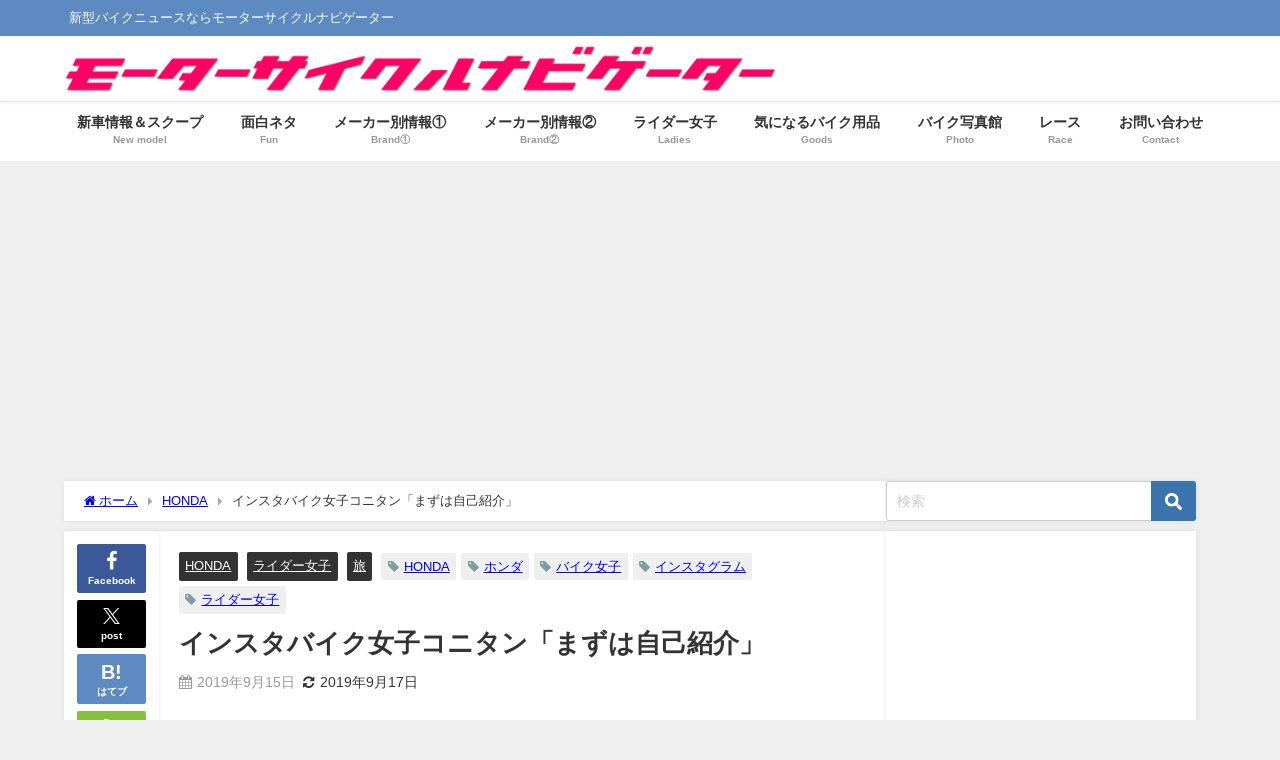

--- FILE ---
content_type: text/html; charset=UTF-8
request_url: https://www.rock-tune.com/2019/09/15/21611
body_size: 32248
content:
<!DOCTYPE html>
<html lang="ja">
<head>
<meta charset="utf-8">
<meta http-equiv="X-UA-Compatible" content="IE=edge">
<meta name="viewport" content="width=device-width, initial-scale=1" />
<title>インスタバイク女子コニタン「まずは自己紹介」</title>
<meta name="description" content="インスタバイク女子コニタン初登場！愛車シャドウ400の魅力やキャンプツーリングの魅力を通してまずはみなさんに自己紹介！">
<meta name="thumbnail" content="https://www.rock-tune.com/wp-content/uploads/2019/09/IMG_5362-1-150x111.jpg" /><!-- Diver OGP -->
<meta property="og:locale" content="ja_JP" />
<meta property="og:title" content="インスタバイク女子コニタン「まずは自己紹介」" />
<meta property="og:description" content="インスタバイク女子コニタン初登場！愛車シャドウ400の魅力やキャンプツーリングの魅力を通してまずはみなさんに自己紹介！" />
<meta property="og:type" content="article" />
<meta property="og:url" content="https://www.rock-tune.com/2019/09/15/21611" />
<meta property="og:image" content="https://www.rock-tune.com/wp-content/uploads/2019/09/IMG_5362-1.jpg" />
<meta property="og:site_name" content="新型バイクニュースならモーターサイクルナビゲーター" />
<meta name="twitter:card" content="summary_large_image" />
<meta name="twitter:title" content="インスタバイク女子コニタン「まずは自己紹介」" />
<meta name="twitter:url" content="https://www.rock-tune.com/2019/09/15/21611" />
<meta name="twitter:description" content="インスタバイク女子コニタン初登場！愛車シャドウ400の魅力やキャンプツーリングの魅力を通してまずはみなさんに自己紹介！" />
<meta name="twitter:image" content="https://www.rock-tune.com/wp-content/uploads/2019/09/IMG_5362-1.jpg" />
<!-- / Diver OGP -->
<link rel="canonical" href="https://www.rock-tune.com/2019/09/15/21611">
<link rel="shortcut icon" href="">
<!--[if IE]>
		<link rel="shortcut icon" href="">
<![endif]-->
<link rel="apple-touch-icon" href="" />
<meta name='robots' content='max-image-preview' />
<link rel='dns-prefetch' href='//cdnjs.cloudflare.com' />
<link rel='dns-prefetch' href='//www.googletagmanager.com' />
<link rel='dns-prefetch' href='//stats.wp.com' />
<link rel='dns-prefetch' href='//v0.wordpress.com' />
<link rel='dns-prefetch' href='//jetpack.wordpress.com' />
<link rel='dns-prefetch' href='//s0.wp.com' />
<link rel='dns-prefetch' href='//public-api.wordpress.com' />
<link rel='dns-prefetch' href='//0.gravatar.com' />
<link rel='dns-prefetch' href='//1.gravatar.com' />
<link rel='dns-prefetch' href='//2.gravatar.com' />
<link rel='dns-prefetch' href='//pagead2.googlesyndication.com' />
<link rel="alternate" type="application/rss+xml" title="新型バイクニュースならモーターサイクルナビゲーター &raquo; フィード" href="https://www.rock-tune.com/feed" />
<link rel="alternate" type="application/rss+xml" title="新型バイクニュースならモーターサイクルナビゲーター &raquo; コメントフィード" href="https://www.rock-tune.com/comments/feed" />
<script type="text/javascript" id="wpp-js" src="https://www.rock-tune.com/wp-content/plugins/wordpress-popular-posts/assets/js/wpp.min.js?ver=7.3.6" data-sampling="0" data-sampling-rate="100" data-api-url="https://www.rock-tune.com/wp-json/wordpress-popular-posts" data-post-id="21611" data-token="8534e01c56" data-lang="0" data-debug="0"></script>
<link rel="alternate" type="application/rss+xml" title="新型バイクニュースならモーターサイクルナビゲーター &raquo; インスタバイク女子コニタン「まずは自己紹介」 のコメントのフィード" href="https://www.rock-tune.com/2019/09/15/21611/feed" />
<link rel="alternate" title="oEmbed (JSON)" type="application/json+oembed" href="https://www.rock-tune.com/wp-json/oembed/1.0/embed?url=https%3A%2F%2Fwww.rock-tune.com%2F2019%2F09%2F15%2F21611" />
<link rel="alternate" title="oEmbed (XML)" type="text/xml+oembed" href="https://www.rock-tune.com/wp-json/oembed/1.0/embed?url=https%3A%2F%2Fwww.rock-tune.com%2F2019%2F09%2F15%2F21611&#038;format=xml" />
<style id='wp-img-auto-sizes-contain-inline-css' type='text/css'>
img:is([sizes=auto i],[sizes^="auto," i]){contain-intrinsic-size:3000px 1500px}
/*# sourceURL=wp-img-auto-sizes-contain-inline-css */
</style>
<style id='wp-block-library-inline-css' type='text/css'>
:root{--wp-block-synced-color:#7a00df;--wp-block-synced-color--rgb:122,0,223;--wp-bound-block-color:var(--wp-block-synced-color);--wp-editor-canvas-background:#ddd;--wp-admin-theme-color:#007cba;--wp-admin-theme-color--rgb:0,124,186;--wp-admin-theme-color-darker-10:#006ba1;--wp-admin-theme-color-darker-10--rgb:0,107,160.5;--wp-admin-theme-color-darker-20:#005a87;--wp-admin-theme-color-darker-20--rgb:0,90,135;--wp-admin-border-width-focus:2px}@media (min-resolution:192dpi){:root{--wp-admin-border-width-focus:1.5px}}.wp-element-button{cursor:pointer}:root .has-very-light-gray-background-color{background-color:#eee}:root .has-very-dark-gray-background-color{background-color:#313131}:root .has-very-light-gray-color{color:#eee}:root .has-very-dark-gray-color{color:#313131}:root .has-vivid-green-cyan-to-vivid-cyan-blue-gradient-background{background:linear-gradient(135deg,#00d084,#0693e3)}:root .has-purple-crush-gradient-background{background:linear-gradient(135deg,#34e2e4,#4721fb 50%,#ab1dfe)}:root .has-hazy-dawn-gradient-background{background:linear-gradient(135deg,#faaca8,#dad0ec)}:root .has-subdued-olive-gradient-background{background:linear-gradient(135deg,#fafae1,#67a671)}:root .has-atomic-cream-gradient-background{background:linear-gradient(135deg,#fdd79a,#004a59)}:root .has-nightshade-gradient-background{background:linear-gradient(135deg,#330968,#31cdcf)}:root .has-midnight-gradient-background{background:linear-gradient(135deg,#020381,#2874fc)}:root{--wp--preset--font-size--normal:16px;--wp--preset--font-size--huge:42px}.has-regular-font-size{font-size:1em}.has-larger-font-size{font-size:2.625em}.has-normal-font-size{font-size:var(--wp--preset--font-size--normal)}.has-huge-font-size{font-size:var(--wp--preset--font-size--huge)}.has-text-align-center{text-align:center}.has-text-align-left{text-align:left}.has-text-align-right{text-align:right}.has-fit-text{white-space:nowrap!important}#end-resizable-editor-section{display:none}.aligncenter{clear:both}.items-justified-left{justify-content:flex-start}.items-justified-center{justify-content:center}.items-justified-right{justify-content:flex-end}.items-justified-space-between{justify-content:space-between}.screen-reader-text{border:0;clip-path:inset(50%);height:1px;margin:-1px;overflow:hidden;padding:0;position:absolute;width:1px;word-wrap:normal!important}.screen-reader-text:focus{background-color:#ddd;clip-path:none;color:#444;display:block;font-size:1em;height:auto;left:5px;line-height:normal;padding:15px 23px 14px;text-decoration:none;top:5px;width:auto;z-index:100000}html :where(.has-border-color){border-style:solid}html :where([style*=border-top-color]){border-top-style:solid}html :where([style*=border-right-color]){border-right-style:solid}html :where([style*=border-bottom-color]){border-bottom-style:solid}html :where([style*=border-left-color]){border-left-style:solid}html :where([style*=border-width]){border-style:solid}html :where([style*=border-top-width]){border-top-style:solid}html :where([style*=border-right-width]){border-right-style:solid}html :where([style*=border-bottom-width]){border-bottom-style:solid}html :where([style*=border-left-width]){border-left-style:solid}html :where(img[class*=wp-image-]){height:auto;max-width:100%}:where(figure){margin:0 0 1em}html :where(.is-position-sticky){--wp-admin--admin-bar--position-offset:var(--wp-admin--admin-bar--height,0px)}@media screen and (max-width:600px){html :where(.is-position-sticky){--wp-admin--admin-bar--position-offset:0px}}

/*# sourceURL=wp-block-library-inline-css */
</style><style id='global-styles-inline-css' type='text/css'>
:root{--wp--preset--aspect-ratio--square: 1;--wp--preset--aspect-ratio--4-3: 4/3;--wp--preset--aspect-ratio--3-4: 3/4;--wp--preset--aspect-ratio--3-2: 3/2;--wp--preset--aspect-ratio--2-3: 2/3;--wp--preset--aspect-ratio--16-9: 16/9;--wp--preset--aspect-ratio--9-16: 9/16;--wp--preset--color--black: #000000;--wp--preset--color--cyan-bluish-gray: #abb8c3;--wp--preset--color--white: #ffffff;--wp--preset--color--pale-pink: #f78da7;--wp--preset--color--vivid-red: #cf2e2e;--wp--preset--color--luminous-vivid-orange: #ff6900;--wp--preset--color--luminous-vivid-amber: #fcb900;--wp--preset--color--light-green-cyan: #7bdcb5;--wp--preset--color--vivid-green-cyan: #00d084;--wp--preset--color--pale-cyan-blue: #8ed1fc;--wp--preset--color--vivid-cyan-blue: #0693e3;--wp--preset--color--vivid-purple: #9b51e0;--wp--preset--color--light-blue: #70b8f1;--wp--preset--color--light-red: #ff8178;--wp--preset--color--light-green: #2ac113;--wp--preset--color--light-yellow: #ffe822;--wp--preset--color--light-orange: #ffa30d;--wp--preset--color--blue: #00f;--wp--preset--color--red: #f00;--wp--preset--color--purple: #674970;--wp--preset--color--gray: #ccc;--wp--preset--gradient--vivid-cyan-blue-to-vivid-purple: linear-gradient(135deg,rgb(6,147,227) 0%,rgb(155,81,224) 100%);--wp--preset--gradient--light-green-cyan-to-vivid-green-cyan: linear-gradient(135deg,rgb(122,220,180) 0%,rgb(0,208,130) 100%);--wp--preset--gradient--luminous-vivid-amber-to-luminous-vivid-orange: linear-gradient(135deg,rgb(252,185,0) 0%,rgb(255,105,0) 100%);--wp--preset--gradient--luminous-vivid-orange-to-vivid-red: linear-gradient(135deg,rgb(255,105,0) 0%,rgb(207,46,46) 100%);--wp--preset--gradient--very-light-gray-to-cyan-bluish-gray: linear-gradient(135deg,rgb(238,238,238) 0%,rgb(169,184,195) 100%);--wp--preset--gradient--cool-to-warm-spectrum: linear-gradient(135deg,rgb(74,234,220) 0%,rgb(151,120,209) 20%,rgb(207,42,186) 40%,rgb(238,44,130) 60%,rgb(251,105,98) 80%,rgb(254,248,76) 100%);--wp--preset--gradient--blush-light-purple: linear-gradient(135deg,rgb(255,206,236) 0%,rgb(152,150,240) 100%);--wp--preset--gradient--blush-bordeaux: linear-gradient(135deg,rgb(254,205,165) 0%,rgb(254,45,45) 50%,rgb(107,0,62) 100%);--wp--preset--gradient--luminous-dusk: linear-gradient(135deg,rgb(255,203,112) 0%,rgb(199,81,192) 50%,rgb(65,88,208) 100%);--wp--preset--gradient--pale-ocean: linear-gradient(135deg,rgb(255,245,203) 0%,rgb(182,227,212) 50%,rgb(51,167,181) 100%);--wp--preset--gradient--electric-grass: linear-gradient(135deg,rgb(202,248,128) 0%,rgb(113,206,126) 100%);--wp--preset--gradient--midnight: linear-gradient(135deg,rgb(2,3,129) 0%,rgb(40,116,252) 100%);--wp--preset--font-size--small: .8em;--wp--preset--font-size--medium: 1em;--wp--preset--font-size--large: 1.2em;--wp--preset--font-size--x-large: 42px;--wp--preset--font-size--xlarge: 1.5em;--wp--preset--font-size--xxlarge: 2em;--wp--preset--spacing--20: 0.44rem;--wp--preset--spacing--30: 0.67rem;--wp--preset--spacing--40: 1rem;--wp--preset--spacing--50: 1.5rem;--wp--preset--spacing--60: 2.25rem;--wp--preset--spacing--70: 3.38rem;--wp--preset--spacing--80: 5.06rem;--wp--preset--shadow--natural: 6px 6px 9px rgba(0, 0, 0, 0.2);--wp--preset--shadow--deep: 12px 12px 50px rgba(0, 0, 0, 0.4);--wp--preset--shadow--sharp: 6px 6px 0px rgba(0, 0, 0, 0.2);--wp--preset--shadow--outlined: 6px 6px 0px -3px rgb(255, 255, 255), 6px 6px rgb(0, 0, 0);--wp--preset--shadow--crisp: 6px 6px 0px rgb(0, 0, 0);--wp--custom--spacing--small: max(1.25rem, 5vw);--wp--custom--spacing--medium: clamp(2rem, 8vw, calc(4 * var(--wp--style--block-gap)));--wp--custom--spacing--large: clamp(4rem, 10vw, 8rem);--wp--custom--spacing--outer: var(--wp--custom--spacing--small, 1.25rem);--wp--custom--typography--font-size--huge: clamp(2.25rem, 4vw, 2.75rem);--wp--custom--typography--font-size--gigantic: clamp(2.75rem, 6vw, 3.25rem);--wp--custom--typography--font-size--colossal: clamp(3.25rem, 8vw, 6.25rem);--wp--custom--typography--line-height--tiny: 1.15;--wp--custom--typography--line-height--small: 1.2;--wp--custom--typography--line-height--medium: 1.4;--wp--custom--typography--line-height--normal: 1.6;}:root { --wp--style--global--content-size: 769px;--wp--style--global--wide-size: 1240px; }:where(body) { margin: 0; }.wp-site-blocks > .alignleft { float: left; margin-right: 2em; }.wp-site-blocks > .alignright { float: right; margin-left: 2em; }.wp-site-blocks > .aligncenter { justify-content: center; margin-left: auto; margin-right: auto; }:where(.wp-site-blocks) > * { margin-block-start: 1.5em; margin-block-end: 0; }:where(.wp-site-blocks) > :first-child { margin-block-start: 0; }:where(.wp-site-blocks) > :last-child { margin-block-end: 0; }:root { --wp--style--block-gap: 1.5em; }:root :where(.is-layout-flow) > :first-child{margin-block-start: 0;}:root :where(.is-layout-flow) > :last-child{margin-block-end: 0;}:root :where(.is-layout-flow) > *{margin-block-start: 1.5em;margin-block-end: 0;}:root :where(.is-layout-constrained) > :first-child{margin-block-start: 0;}:root :where(.is-layout-constrained) > :last-child{margin-block-end: 0;}:root :where(.is-layout-constrained) > *{margin-block-start: 1.5em;margin-block-end: 0;}:root :where(.is-layout-flex){gap: 1.5em;}:root :where(.is-layout-grid){gap: 1.5em;}.is-layout-flow > .alignleft{float: left;margin-inline-start: 0;margin-inline-end: 2em;}.is-layout-flow > .alignright{float: right;margin-inline-start: 2em;margin-inline-end: 0;}.is-layout-flow > .aligncenter{margin-left: auto !important;margin-right: auto !important;}.is-layout-constrained > .alignleft{float: left;margin-inline-start: 0;margin-inline-end: 2em;}.is-layout-constrained > .alignright{float: right;margin-inline-start: 2em;margin-inline-end: 0;}.is-layout-constrained > .aligncenter{margin-left: auto !important;margin-right: auto !important;}.is-layout-constrained > :where(:not(.alignleft):not(.alignright):not(.alignfull)){max-width: var(--wp--style--global--content-size);margin-left: auto !important;margin-right: auto !important;}.is-layout-constrained > .alignwide{max-width: var(--wp--style--global--wide-size);}body .is-layout-flex{display: flex;}.is-layout-flex{flex-wrap: wrap;align-items: center;}.is-layout-flex > :is(*, div){margin: 0;}body .is-layout-grid{display: grid;}.is-layout-grid > :is(*, div){margin: 0;}body{padding-top: 0px;padding-right: 0px;padding-bottom: 0px;padding-left: 0px;}:root :where(.wp-element-button, .wp-block-button__link){background-color: #32373c;border-width: 0;color: #fff;font-family: inherit;font-size: inherit;font-style: inherit;font-weight: inherit;letter-spacing: inherit;line-height: inherit;padding-top: calc(0.667em + 2px);padding-right: calc(1.333em + 2px);padding-bottom: calc(0.667em + 2px);padding-left: calc(1.333em + 2px);text-decoration: none;text-transform: inherit;}.has-black-color{color: var(--wp--preset--color--black) !important;}.has-cyan-bluish-gray-color{color: var(--wp--preset--color--cyan-bluish-gray) !important;}.has-white-color{color: var(--wp--preset--color--white) !important;}.has-pale-pink-color{color: var(--wp--preset--color--pale-pink) !important;}.has-vivid-red-color{color: var(--wp--preset--color--vivid-red) !important;}.has-luminous-vivid-orange-color{color: var(--wp--preset--color--luminous-vivid-orange) !important;}.has-luminous-vivid-amber-color{color: var(--wp--preset--color--luminous-vivid-amber) !important;}.has-light-green-cyan-color{color: var(--wp--preset--color--light-green-cyan) !important;}.has-vivid-green-cyan-color{color: var(--wp--preset--color--vivid-green-cyan) !important;}.has-pale-cyan-blue-color{color: var(--wp--preset--color--pale-cyan-blue) !important;}.has-vivid-cyan-blue-color{color: var(--wp--preset--color--vivid-cyan-blue) !important;}.has-vivid-purple-color{color: var(--wp--preset--color--vivid-purple) !important;}.has-light-blue-color{color: var(--wp--preset--color--light-blue) !important;}.has-light-red-color{color: var(--wp--preset--color--light-red) !important;}.has-light-green-color{color: var(--wp--preset--color--light-green) !important;}.has-light-yellow-color{color: var(--wp--preset--color--light-yellow) !important;}.has-light-orange-color{color: var(--wp--preset--color--light-orange) !important;}.has-blue-color{color: var(--wp--preset--color--blue) !important;}.has-red-color{color: var(--wp--preset--color--red) !important;}.has-purple-color{color: var(--wp--preset--color--purple) !important;}.has-gray-color{color: var(--wp--preset--color--gray) !important;}.has-black-background-color{background-color: var(--wp--preset--color--black) !important;}.has-cyan-bluish-gray-background-color{background-color: var(--wp--preset--color--cyan-bluish-gray) !important;}.has-white-background-color{background-color: var(--wp--preset--color--white) !important;}.has-pale-pink-background-color{background-color: var(--wp--preset--color--pale-pink) !important;}.has-vivid-red-background-color{background-color: var(--wp--preset--color--vivid-red) !important;}.has-luminous-vivid-orange-background-color{background-color: var(--wp--preset--color--luminous-vivid-orange) !important;}.has-luminous-vivid-amber-background-color{background-color: var(--wp--preset--color--luminous-vivid-amber) !important;}.has-light-green-cyan-background-color{background-color: var(--wp--preset--color--light-green-cyan) !important;}.has-vivid-green-cyan-background-color{background-color: var(--wp--preset--color--vivid-green-cyan) !important;}.has-pale-cyan-blue-background-color{background-color: var(--wp--preset--color--pale-cyan-blue) !important;}.has-vivid-cyan-blue-background-color{background-color: var(--wp--preset--color--vivid-cyan-blue) !important;}.has-vivid-purple-background-color{background-color: var(--wp--preset--color--vivid-purple) !important;}.has-light-blue-background-color{background-color: var(--wp--preset--color--light-blue) !important;}.has-light-red-background-color{background-color: var(--wp--preset--color--light-red) !important;}.has-light-green-background-color{background-color: var(--wp--preset--color--light-green) !important;}.has-light-yellow-background-color{background-color: var(--wp--preset--color--light-yellow) !important;}.has-light-orange-background-color{background-color: var(--wp--preset--color--light-orange) !important;}.has-blue-background-color{background-color: var(--wp--preset--color--blue) !important;}.has-red-background-color{background-color: var(--wp--preset--color--red) !important;}.has-purple-background-color{background-color: var(--wp--preset--color--purple) !important;}.has-gray-background-color{background-color: var(--wp--preset--color--gray) !important;}.has-black-border-color{border-color: var(--wp--preset--color--black) !important;}.has-cyan-bluish-gray-border-color{border-color: var(--wp--preset--color--cyan-bluish-gray) !important;}.has-white-border-color{border-color: var(--wp--preset--color--white) !important;}.has-pale-pink-border-color{border-color: var(--wp--preset--color--pale-pink) !important;}.has-vivid-red-border-color{border-color: var(--wp--preset--color--vivid-red) !important;}.has-luminous-vivid-orange-border-color{border-color: var(--wp--preset--color--luminous-vivid-orange) !important;}.has-luminous-vivid-amber-border-color{border-color: var(--wp--preset--color--luminous-vivid-amber) !important;}.has-light-green-cyan-border-color{border-color: var(--wp--preset--color--light-green-cyan) !important;}.has-vivid-green-cyan-border-color{border-color: var(--wp--preset--color--vivid-green-cyan) !important;}.has-pale-cyan-blue-border-color{border-color: var(--wp--preset--color--pale-cyan-blue) !important;}.has-vivid-cyan-blue-border-color{border-color: var(--wp--preset--color--vivid-cyan-blue) !important;}.has-vivid-purple-border-color{border-color: var(--wp--preset--color--vivid-purple) !important;}.has-light-blue-border-color{border-color: var(--wp--preset--color--light-blue) !important;}.has-light-red-border-color{border-color: var(--wp--preset--color--light-red) !important;}.has-light-green-border-color{border-color: var(--wp--preset--color--light-green) !important;}.has-light-yellow-border-color{border-color: var(--wp--preset--color--light-yellow) !important;}.has-light-orange-border-color{border-color: var(--wp--preset--color--light-orange) !important;}.has-blue-border-color{border-color: var(--wp--preset--color--blue) !important;}.has-red-border-color{border-color: var(--wp--preset--color--red) !important;}.has-purple-border-color{border-color: var(--wp--preset--color--purple) !important;}.has-gray-border-color{border-color: var(--wp--preset--color--gray) !important;}.has-vivid-cyan-blue-to-vivid-purple-gradient-background{background: var(--wp--preset--gradient--vivid-cyan-blue-to-vivid-purple) !important;}.has-light-green-cyan-to-vivid-green-cyan-gradient-background{background: var(--wp--preset--gradient--light-green-cyan-to-vivid-green-cyan) !important;}.has-luminous-vivid-amber-to-luminous-vivid-orange-gradient-background{background: var(--wp--preset--gradient--luminous-vivid-amber-to-luminous-vivid-orange) !important;}.has-luminous-vivid-orange-to-vivid-red-gradient-background{background: var(--wp--preset--gradient--luminous-vivid-orange-to-vivid-red) !important;}.has-very-light-gray-to-cyan-bluish-gray-gradient-background{background: var(--wp--preset--gradient--very-light-gray-to-cyan-bluish-gray) !important;}.has-cool-to-warm-spectrum-gradient-background{background: var(--wp--preset--gradient--cool-to-warm-spectrum) !important;}.has-blush-light-purple-gradient-background{background: var(--wp--preset--gradient--blush-light-purple) !important;}.has-blush-bordeaux-gradient-background{background: var(--wp--preset--gradient--blush-bordeaux) !important;}.has-luminous-dusk-gradient-background{background: var(--wp--preset--gradient--luminous-dusk) !important;}.has-pale-ocean-gradient-background{background: var(--wp--preset--gradient--pale-ocean) !important;}.has-electric-grass-gradient-background{background: var(--wp--preset--gradient--electric-grass) !important;}.has-midnight-gradient-background{background: var(--wp--preset--gradient--midnight) !important;}.has-small-font-size{font-size: var(--wp--preset--font-size--small) !important;}.has-medium-font-size{font-size: var(--wp--preset--font-size--medium) !important;}.has-large-font-size{font-size: var(--wp--preset--font-size--large) !important;}.has-x-large-font-size{font-size: var(--wp--preset--font-size--x-large) !important;}.has-xlarge-font-size{font-size: var(--wp--preset--font-size--xlarge) !important;}.has-xxlarge-font-size{font-size: var(--wp--preset--font-size--xxlarge) !important;}
/*# sourceURL=global-styles-inline-css */
</style>

<link rel='stylesheet'  href='https://www.rock-tune.com/wp-content/plugins/contact-form-7/includes/css/styles.css?ver=6.1.4&#038;theme=6.1.21'  media='all'>
<link rel='stylesheet'  href='https://www.rock-tune.com/wp-content/plugins/easy-table-of-contents/assets/css/screen.min.css?ver=2.0.80&#038;theme=6.1.21'  media='all'>
<style id='ez-toc-inline-css' type='text/css'>
div#ez-toc-container .ez-toc-title {font-size: 120%;}div#ez-toc-container .ez-toc-title {font-weight: 500;}div#ez-toc-container ul li , div#ez-toc-container ul li a {font-size: 95%;}div#ez-toc-container ul li , div#ez-toc-container ul li a {font-weight: 500;}div#ez-toc-container nav ul ul li {font-size: 90%;}.ez-toc-box-title {font-weight: bold; margin-bottom: 10px; text-align: center; text-transform: uppercase; letter-spacing: 1px; color: #666; padding-bottom: 5px;position:absolute;top:-4%;left:5%;background-color: inherit;transition: top 0.3s ease;}.ez-toc-box-title.toc-closed {top:-25%;}
.ez-toc-container-direction {direction: ltr;}.ez-toc-counter ul{counter-reset: item ;}.ez-toc-counter nav ul li a::before {content: counters(item, '.', decimal) '. ';display: inline-block;counter-increment: item;flex-grow: 0;flex-shrink: 0;margin-right: .2em; float: left; }.ez-toc-widget-direction {direction: ltr;}.ez-toc-widget-container ul{counter-reset: item ;}.ez-toc-widget-container nav ul li a::before {content: counters(item, '.', decimal) '. ';display: inline-block;counter-increment: item;flex-grow: 0;flex-shrink: 0;margin-right: .2em; float: left; }
/*# sourceURL=ez-toc-inline-css */
</style>
<link rel='stylesheet'  href='https://www.rock-tune.com/wp-content/plugins/fetch-tweets/template/plain/style.css?ver=6.9&#038;theme=6.1.21'  media='all'>
<link rel='stylesheet'  href='https://www.rock-tune.com/wp-content/plugins/fetch-tweets/template/single/style.css?ver=6.9&#038;theme=6.1.21'  media='all'>
<link rel='stylesheet'  href='https://www.rock-tune.com/wp-content/plugins/fetch-tweets/template/sidebar/style.css?ver=6.9&#038;theme=6.1.21'  media='all'>
<link rel='stylesheet'  href='https://www.rock-tune.com/wp-content/plugins/fetch-tweets/template/twitter/style.css?ver=6.9&#038;theme=6.1.21'  media='all'>
<link rel='stylesheet'  href='https://www.rock-tune.com/wp-content/plugins/wordpress-popular-posts/assets/css/wpp.css?ver=7.3.6&#038;theme=6.1.21'  media='all'>
<link rel='stylesheet'  href='https://www.rock-tune.com/wp-content/themes/diver/css/style.min.css?ver=6.9&#038;theme=6.1.21'  media='all'>
<link rel='stylesheet'  href='https://www.rock-tune.com/wp-content/themes/diver/style.css?theme=6.1.21'  media='all'>
<style id='jetpack_facebook_likebox-inline-css' type='text/css'>
.widget_facebook_likebox {
	overflow: hidden;
}

/*# sourceURL=https://www.rock-tune.com/wp-content/plugins/jetpack/modules/widgets/facebook-likebox/style.css */
</style>
<script type="text/javascript"src="https://www.rock-tune.com/wp-includes/js/jquery/jquery.min.js?ver=3.7.1&amp;theme=6.1.21" id="jquery-core-js"></script>
<script type="text/javascript"src="https://www.rock-tune.com/wp-includes/js/jquery/jquery-migrate.min.js?ver=3.4.1&amp;theme=6.1.21" id="jquery-migrate-js"></script>
<script type="text/javascript"src="https://www.rock-tune.com/wp-content/plugins/index/popuplink.js?ver=6.9&amp;theme=6.1.21" id="popuplink_front_js-js"></script>

<!-- Site Kit によって追加された Google タグ（gtag.js）スニペット -->
<!-- Google アナリティクス スニペット (Site Kit が追加) -->
<script type="text/javascript"src="https://www.googletagmanager.com/gtag/js?id=GT-MK5Q4X3" id="google_gtagjs-js" async></script>
<script type="text/javascript" id="google_gtagjs-js-after">
/* <![CDATA[ */
window.dataLayer = window.dataLayer || [];function gtag(){dataLayer.push(arguments);}
gtag("set","linker",{"domains":["www.rock-tune.com"]});
gtag("js", new Date());
gtag("set", "developer_id.dZTNiMT", true);
gtag("config", "GT-MK5Q4X3");
 window._googlesitekit = window._googlesitekit || {}; window._googlesitekit.throttledEvents = []; window._googlesitekit.gtagEvent = (name, data) => { var key = JSON.stringify( { name, data } ); if ( !! window._googlesitekit.throttledEvents[ key ] ) { return; } window._googlesitekit.throttledEvents[ key ] = true; setTimeout( () => { delete window._googlesitekit.throttledEvents[ key ]; }, 5 ); gtag( "event", name, { ...data, event_source: "site-kit" } ); }; 
//# sourceURL=google_gtagjs-js-after
/* ]]> */
</script>
<link rel="https://api.w.org/" href="https://www.rock-tune.com/wp-json/" /><link rel="alternate" title="JSON" type="application/json" href="https://www.rock-tune.com/wp-json/wp/v2/posts/21611" /><link rel="EditURI" type="application/rsd+xml" title="RSD" href="https://www.rock-tune.com/xmlrpc.php?rsd" />
<meta name="generator" content="WordPress 6.9" />
<link rel='shortlink' href='https://wp.me/p56Nj5-5Cz' />
<meta name="generator" content="Site Kit by Google 1.170.0" />	<style>img#wpstats{display:none}</style>
		            <style id="wpp-loading-animation-styles">@-webkit-keyframes bgslide{from{background-position-x:0}to{background-position-x:-200%}}@keyframes bgslide{from{background-position-x:0}to{background-position-x:-200%}}.wpp-widget-block-placeholder,.wpp-shortcode-placeholder{margin:0 auto;width:60px;height:3px;background:#dd3737;background:linear-gradient(90deg,#dd3737 0%,#571313 10%,#dd3737 100%);background-size:200% auto;border-radius:3px;-webkit-animation:bgslide 1s infinite linear;animation:bgslide 1s infinite linear}</style>
                  <script>
      (function(i,s,o,g,r,a,m){i['GoogleAnalyticsObject']=r;i[r]=i[r]||function(){(i[r].q=i[r].q||[]).push(arguments)},i[r].l=1*new Date();a=s.createElement(o),m=s.getElementsByTagName(o)[0];a.async=1;a.src=g;m.parentNode.insertBefore(a,m)})(window,document,'script','//www.google-analytics.com/analytics.js','ga');ga('create',"UA-55838115-1",'auto');ga('send','pageview');</script>
      <script type="application/ld+json" class="json-ld">[
    {
        "@context": "https://schema.org",
        "@type": "BlogPosting",
        "mainEntityOfPage": {
            "@type": "WebPage",
            "@id": "https://www.rock-tune.com/2019/09/15/21611"
        },
        "headline": "インスタバイク女子コニタン「まずは自己紹介」",
        "image": [
            "https://www.rock-tune.com/wp-content/uploads/2019/09/IMG_5362-1.jpg",
            "https://www.rock-tune.com/wp-content/uploads/2019/09/IMG_5362-1-300x222.jpg",
            "https://www.rock-tune.com/wp-content/uploads/2019/09/IMG_5362-1-150x111.jpg"
        ],
        "description": "インスタバイク女子コニタン初登場！愛車シャドウ400の魅力やキャンプツーリングの魅力を通してまずはみなさんに自己紹介！",
        "datePublished": "2019-09-15T02:46:38+09:00",
        "dateModified": "2019-09-17T08:02:53+09:00",
        "articleSection": [
            "HONDA",
            "ライダー女子",
            "旅"
        ],
        "author": {
            "@type": "Person",
            "name": "コニタン",
            "url": "https://www.rock-tune.com/author/konitam"
        },
        "publisher": {
            "@context": "http://schema.org",
            "@type": "Organization",
            "name": "新型バイクニュースならモーターサイクルナビゲーター",
            "description": "新型バイクニュースならモーターサイクルナビゲーター",
            "logo": {
                "@type": "ImageObject",
                "url": "https://www.rock-tune.com/wp-content/uploads/2018/11/ロゴ_影付き_800.png"
            }
        }
    }
]</script>
<style>body{background-image:url('');}</style><style>#onlynav ul ul,#nav_fixed #nav ul ul,.header-logo #nav ul ul {display:none;}#onlynav ul li:hover > ul,#nav_fixed #nav ul li:hover > ul,.header-logo #nav ul li:hover > ul{display:block;}</style><style>body{background-color:#efefef;color:#333333;}:where(a){color:#333355;}:where(a):hover{color:#6495ed}:where(.content){color:#000;}:where(.content) a{color:#6f97bc;}:where(.content) a:hover{color:#6495ED;}.header-wrap,#header ul.sub-menu, #header ul.children,#scrollnav,.description_sp{background:#ffffff;color:#333333}.header-wrap a,#scrollnav a,div.logo_title{color:#333355;}.header-wrap a:hover,div.logo_title:hover{color:#e862ea}.drawer-nav-btn span{background-color:#333355;}.drawer-nav-btn:before,.drawer-nav-btn:after {border-color:#333355;}#scrollnav ul li a{background:rgba(255,255,255,.8);color:#505050}.header_small_menu{background:#5d8ac1;color:#fff}.header_small_menu a{color:#fff}.header_small_menu a:hover{color:#6495ED}#nav_fixed.fixed, #nav_fixed #nav ul ul{background:#ffffff;color:#333333}#nav_fixed.fixed a,#nav_fixed .logo_title{color:#333355}#nav_fixed.fixed a:hover{color:#cd62ea}#nav_fixed .drawer-nav-btn:before,#nav_fixed .drawer-nav-btn:after{border-color:#333355;}#nav_fixed .drawer-nav-btn span{background-color:#333355;}#onlynav{background:#fff;color:#333}#onlynav ul li a{color:#333}#onlynav ul ul.sub-menu{background:#fff}#onlynav div > ul > li > a:before{border-color:#333}#onlynav ul > li:hover > a:hover,#onlynav ul>li:hover>a,#onlynav ul>li:hover li:hover>a,#onlynav ul li:hover ul li ul li:hover > a{background:#5d8ac1;color:#fff}#onlynav ul li ul li ul:before{border-left-color:#fff}#onlynav ul li:last-child ul li ul:before{border-right-color:#fff}#bigfooter{background:#fff;color:#333333}#bigfooter a{color:#333355}#bigfooter a:hover{color:#6495ED}#footer{background:#fff;color:#999}#footer a{color:#333355}#footer a:hover{color:#6495ED}#sidebar .widget{background:#fff;color:#333;}#sidebar .widget a{color:#333355;}#sidebar .widget a:hover{color:#6495ED;}.post-box-contents,#main-wrap #pickup_posts_container img,.hentry, #single-main .post-sub,.navigation,.single_thumbnail,.in_loop,#breadcrumb,.pickup-cat-list,.maintop-widget, .mainbottom-widget,#share_plz,.sticky-post-box,.catpage_content_wrap,.cat-post-main{background:#fff;}.post-box{border-color:#eee;}.drawer_content_title,.searchbox_content_title{background:#eee;color:#333;}.drawer-nav,#header_search{background:#fff}.drawer-nav,.drawer-nav a,#header_search,#header_search a{color:#000}#footer_sticky_menu{background:rgba(255,255,255,.8)}.footermenu_col{background:rgba(255,255,255,.8);color:#333;}a.page-numbers{background:#afafaf;color:#fff;}.pagination .current{background:#607d8b;color:#fff;}</style><style>@media screen and (min-width:1201px){#main-wrap,.header-wrap .header-logo,.header_small_content,.bigfooter_wrap,.footer_content,.container_top_widget,.container_bottom_widget{width:90%;}}@media screen and (max-width:1200px){ #main-wrap,.header-wrap .header-logo, .header_small_content, .bigfooter_wrap,.footer_content, .container_top_widget, .container_bottom_widget{width:96%;}}@media screen and (max-width:768px){#main-wrap,.header-wrap .header-logo,.header_small_content,.bigfooter_wrap,.footer_content,.container_top_widget,.container_bottom_widget{width:100%;}}@media screen and (min-width:960px){#sidebar {width:310px;}}</style><style>@media screen and (min-width:1201px){#main-wrap{width:90%;}}@media screen and (max-width:1200px){ #main-wrap{width:96%;}}</style><style type="text/css" id="diver-custom-heading-css">.content h2:where(:not([class])),:where(.is-editor-blocks) :where(.content) h2:not(.sc_heading){color:#fff;background-color:#1e73be;border-radius:5px;}.content h3:where(:not([class])),:where(.is-editor-blocks) :where(.content) h3:not(.sc_heading){color:#000;background-color:#1e73be;border-bottom:2px solid #1e73be;background:transparent;padding-left:0px;padding-right:0px;}.content h4:where(:not([class])),:where(.is-editor-blocks) :where(.content) h4:not(.sc_heading){color:#000;background-color:#1e73be;background:transparent;display:flex;align-items:center;padding:0px;}.content h4:where(:not([class])):before,:where(.is-editor-blocks) :where(.content) h4:not(.sc_heading):before{content:"";width:.6em;height:.6em;margin-right:.6em;background-color:#1e73be;transform:rotate(45deg);}.content h5:where(:not([class])),:where(.is-editor-blocks) :where(.content) h5:not(.sc_heading){color:#000;}</style>
<!-- Site Kit が追加した Google AdSense メタタグ -->
<meta name="google-adsense-platform-account" content="ca-host-pub-2644536267352236">
<meta name="google-adsense-platform-domain" content="sitekit.withgoogle.com">
<!-- Site Kit が追加した End Google AdSense メタタグ -->
<script type="text/javascript">window.popuplink_cfg_field="wp_cfg_index";window.wp_cfg_index={"url":"http:\/\/tiny.cc\/roiplg","switch":false,"cookie":{"name":"index_is_shown","expires":6000}}</script>
      <meta name="onesignal" content="wordpress-plugin"/>
            <script>

      window.OneSignalDeferred = window.OneSignalDeferred || [];

      OneSignalDeferred.push(function(OneSignal) {
        var oneSignal_options = {};
        window._oneSignalInitOptions = oneSignal_options;

        oneSignal_options['serviceWorkerParam'] = { scope: '/' };
oneSignal_options['serviceWorkerPath'] = 'OneSignalSDKWorker.js.php';

        OneSignal.Notifications.setDefaultUrl("https://www.rock-tune.com");

        oneSignal_options['wordpress'] = true;
oneSignal_options['appId'] = 'c82198ee-2d72-45df-a8ff-5c9dac623433';
oneSignal_options['allowLocalhostAsSecureOrigin'] = true;
oneSignal_options['welcomeNotification'] = { };
oneSignal_options['welcomeNotification']['title'] = "";
oneSignal_options['welcomeNotification']['message'] = "";
oneSignal_options['path'] = "https://www.rock-tune.com/wp-content/plugins/onesignal-free-web-push-notifications/sdk_files/";
oneSignal_options['promptOptions'] = { };
oneSignal_options['notifyButton'] = { };
oneSignal_options['notifyButton']['enable'] = true;
oneSignal_options['notifyButton']['position'] = 'bottom-right';
oneSignal_options['notifyButton']['theme'] = 'default';
oneSignal_options['notifyButton']['size'] = 'medium';
oneSignal_options['notifyButton']['showCredit'] = true;
oneSignal_options['notifyButton']['text'] = {};
oneSignal_options['notifyButton']['text']['tip.state.unsubscribed'] = 'モーナビから更新通知を受け取る';
oneSignal_options['notifyButton']['text']['tip.state.subscribed'] = 'モーナビから更新通知が届きます';
oneSignal_options['notifyButton']['text']['tip.state.blocked'] = '通知を受け取らない設定になりました';
oneSignal_options['notifyButton']['text']['message.action.subscribed'] = '通知設定ありがとうございます';
oneSignal_options['notifyButton']['text']['message.action.resubscribed'] = 'モーナビから更新通知が届きます';
oneSignal_options['notifyButton']['text']['message.action.unsubscribed'] = '通知を受け取らない設定になりました';
oneSignal_options['notifyButton']['text']['dialog.main.title'] = 'モーナビから更新通知を受けとれます';
oneSignal_options['notifyButton']['text']['dialog.main.button.subscribe'] = '通知を受け取る';
oneSignal_options['notifyButton']['text']['dialog.main.button.unsubscribe'] = '通知を受け取らない';
              OneSignal.init(window._oneSignalInitOptions);
                    });

      function documentInitOneSignal() {
        var oneSignal_elements = document.getElementsByClassName("OneSignal-prompt");

        var oneSignalLinkClickHandler = function(event) { OneSignal.Notifications.requestPermission(); event.preventDefault(); };        for(var i = 0; i < oneSignal_elements.length; i++)
          oneSignal_elements[i].addEventListener('click', oneSignalLinkClickHandler, false);
      }

      if (document.readyState === 'complete') {
           documentInitOneSignal();
      }
      else {
           window.addEventListener("load", function(event){
               documentInitOneSignal();
          });
      }
    </script>
<link rel="amphtml" href="https://www.rock-tune.com/2019/09/15/21611/amp">
<!-- Google AdSense スニペット (Site Kit が追加) -->
<script type="text/javascript" async="async" src="https://pagead2.googlesyndication.com/pagead/js/adsbygoogle.js?client=ca-pub-7547172843094033&amp;host=ca-host-pub-2644536267352236" crossorigin="anonymous"></script>

<!-- (ここまで) Google AdSense スニペット (Site Kit が追加) -->

<!-- Jetpack Open Graph Tags -->
<meta property="og:type" content="article" />
<meta property="og:title" content="インスタバイク女子コニタン「まずは自己紹介」" />
<meta property="og:url" content="https://www.rock-tune.com/2019/09/15/21611" />
<meta property="og:description" content="インスタバイク女子コニタン初登場！ みなさん初めまして！ この度ありがたいご縁があり、モーターサイクルナビゲー&hellip;" />
<meta property="article:published_time" content="2019-09-14T17:46:38+00:00" />
<meta property="article:modified_time" content="2019-09-16T23:02:53+00:00" />
<meta property="og:site_name" content="新型バイクニュースならモーターサイクルナビゲーター" />
<meta property="og:image" content="https://www.rock-tune.com/wp-content/uploads/2019/09/IMG_5362-1.jpg" />
<meta property="og:image:width" content="1844" />
<meta property="og:image:height" content="1365" />
<meta property="og:image:alt" content="波戸岬とバイク" />
<meta property="og:locale" content="ja_JP" />
<meta name="twitter:text:title" content="インスタバイク女子コニタン「まずは自己紹介」" />
<meta name="twitter:image" content="https://www.rock-tune.com/wp-content/uploads/2019/09/IMG_5362-1.jpg?w=640" />
<meta name="twitter:image:alt" content="波戸岬とバイク" />
<meta name="twitter:card" content="summary_large_image" />

<!-- End Jetpack Open Graph Tags -->
<link rel="icon" href="https://www.rock-tune.com/wp-content/uploads/2014/09/cropped-urliri1-32x32.png" sizes="32x32" />
<link rel="icon" href="https://www.rock-tune.com/wp-content/uploads/2014/09/cropped-urliri1-192x192.png" sizes="192x192" />
<link rel="apple-touch-icon" href="https://www.rock-tune.com/wp-content/uploads/2014/09/cropped-urliri1-180x180.png" />
<meta name="msapplication-TileImage" content="https://www.rock-tune.com/wp-content/uploads/2014/09/cropped-urliri1-270x270.png" />

<script src="https://www.youtube.com/iframe_api"></script>

<link rel='stylesheet'  href='https://www.rock-tune.com/wp-content/plugins/jetpack/modules/widgets/top-posts/style.css?ver=20141013&#038;theme=6.1.21'  media='all'>
<link crossorigin="anonymous" rel='stylesheet'  href='https://maxcdn.bootstrapcdn.com/font-awesome/4.7.0/css/font-awesome.min.css'  media='all'>
<link rel='stylesheet'  href='https://cdnjs.cloudflare.com/ajax/libs/lity/2.3.1/lity.min.css'  media='all'>
</head>
<body data-rsssl=1 itemscope="itemscope" itemtype="http://schema.org/WebPage" class="wp-singular post-template-default single single-post postid-21611 single-format-standard wp-embed-responsive wp-theme-diver  l-sidebar-right">

<div id="container">
<!-- header -->
	<!-- lpページでは表示しない -->
	<div id="header" class="clearfix">
					<header class="header-wrap" role="banner" itemscope="itemscope" itemtype="http://schema.org/WPHeader">
			<div class="header_small_menu clearfix">
		<div class="header_small_content">
			<div id="description">新型バイクニュースならモーターサイクルナビゲーター</div>
			<nav class="header_small_menu_right" role="navigation" itemscope="itemscope" itemtype="http://scheme.org/SiteNavigationElement">
							</nav>
		</div>
	</div>

			<div class="header-logo clearfix">
				<!-- 	<button type="button" class="drawer-toggle drawer-hamburger">
	  <span class="sr-only">toggle navigation</span>
	  <span class="drawer-hamburger-icon"></span>
	</button> -->

	<div class="drawer-nav-btn-wrap"><span class="drawer-nav-btn"><span></span></span></div>


	<div class="header_search"><a href="#header_search" class="header_search_btn" data-lity><div class="header_search_inner"><i class="fa fa-search" aria-hidden="true"></i><div class="header_search_title">SEARCH</div></div></a></div>

				<!-- /Navigation -->

								<div id="logo">
										<a href="https://www.rock-tune.com/">
						
															<img src="https://www.rock-tune.com/wp-content/uploads/2018/11/ロゴ_影付き_800.png" alt="新型バイクニュースならモーターサイクルナビゲーター" width="800" height="55">
							
											</a>
				</div>
							</div>
		</header>
		<nav id="scrollnav" role="navigation" itemscope="itemscope" itemtype="http://scheme.org/SiteNavigationElement">
			<div class="menu-%e3%83%a1%e3%83%8b%e3%83%a5%e3%83%bc-container"><ul id="scroll-menu"><li id="menu-item-3882" class="menu-item menu-item-type-taxonomy menu-item-object-category menu-item-3882"><a href="https://www.rock-tune.com/category/new-model-scoop"><div class="menu_title">新車情報＆スクープ</div><div class="menu_desc">New model</div></a></li>
<li id="menu-item-3881" class="menu-item menu-item-type-taxonomy menu-item-object-category menu-item-3881"><a href="https://www.rock-tune.com/category/%e9%9d%a2%e7%99%bd%e3%83%8d%e3%82%bf"><div class="menu_title">面白ネタ</div><div class="menu_desc">Fun</div></a></li>
<li id="menu-item-3888" class="menu-item menu-item-type-post_type menu-item-object-page menu-item-has-children menu-item-3888"><a href="https://www.rock-tune.com/%e3%83%a1%e3%83%bc%e3%82%ab%e3%83%bc%e5%88%a5%e6%83%85%e5%a0%b1"><div class="menu_title">メーカー別情報①</div><div class="menu_desc">Brand①</div></a>
<ul class="sub-menu">
	<li id="menu-item-3889" class="menu-item menu-item-type-taxonomy menu-item-object-category current-post-ancestor current-menu-parent current-post-parent menu-item-3889"><a href="https://www.rock-tune.com/category/honda">HONDA</a></li>
	<li id="menu-item-3890" class="menu-item menu-item-type-taxonomy menu-item-object-category menu-item-3890"><a href="https://www.rock-tune.com/category/yamaha">YAMAHA</a></li>
	<li id="menu-item-3891" class="menu-item menu-item-type-taxonomy menu-item-object-category menu-item-3891"><a href="https://www.rock-tune.com/category/kawasaki">KAWASAKI</a></li>
	<li id="menu-item-3895" class="menu-item menu-item-type-taxonomy menu-item-object-category menu-item-3895"><a href="https://www.rock-tune.com/category/suzuki-2">SUZUKI</a></li>
	<li id="menu-item-3893" class="menu-item menu-item-type-taxonomy menu-item-object-category menu-item-3893"><a href="https://www.rock-tune.com/category/bmw-2">BMW</a></li>
	<li id="menu-item-3894" class="menu-item menu-item-type-taxonomy menu-item-object-category menu-item-3894"><a href="https://www.rock-tune.com/category/ducati-2">DUCATI</a></li>
	<li id="menu-item-3898" class="menu-item menu-item-type-taxonomy menu-item-object-category menu-item-3898"><a href="https://www.rock-tune.com/category/aprilia">APRILIA</a></li>
	<li id="menu-item-3892" class="menu-item menu-item-type-taxonomy menu-item-object-category menu-item-3892"><a href="https://www.rock-tune.com/category/ktm-2">KTM</a></li>
	<li id="menu-item-3896" class="menu-item menu-item-type-taxonomy menu-item-object-category menu-item-3896"><a href="https://www.rock-tune.com/category/triumph">TRIUMPH</a></li>
	<li id="menu-item-3897" class="menu-item menu-item-type-taxonomy menu-item-object-category menu-item-3897"><a href="https://www.rock-tune.com/category/mv-agusta-2">MV AGUSTA</a></li>
</ul>
</li>
<li id="menu-item-5053" class="menu-item menu-item-type-post_type menu-item-object-page menu-item-has-children menu-item-5053"><a href="https://www.rock-tune.com/%e3%83%a1%e3%83%bc%e3%82%ab%e3%83%bc%e5%88%a5%e6%83%85%e5%a0%b1"><div class="menu_title">メーカー別情報②</div><div class="menu_desc">Brand②</div></a>
<ul class="sub-menu">
	<li id="menu-item-3905" class="menu-item menu-item-type-taxonomy menu-item-object-category menu-item-3905"><a href="https://www.rock-tune.com/category/husqvarna">HUSQVARNA</a></li>
	<li id="menu-item-3907" class="menu-item menu-item-type-taxonomy menu-item-object-category menu-item-3907"><a href="https://www.rock-tune.com/category/norton">NORTON</a></li>
	<li id="menu-item-3904" class="menu-item menu-item-type-taxonomy menu-item-object-category menu-item-3904"><a href="https://www.rock-tune.com/category/suter">SUTER</a></li>
	<li id="menu-item-3911" class="menu-item menu-item-type-taxonomy menu-item-object-category menu-item-3911"><a href="https://www.rock-tune.com/category/piaggio">PIAGGIO</a></li>
	<li id="menu-item-3910" class="menu-item menu-item-type-taxonomy menu-item-object-category menu-item-3910"><a href="https://www.rock-tune.com/category/quadro">QUADRO</a></li>
	<li id="menu-item-3909" class="menu-item menu-item-type-taxonomy menu-item-object-category menu-item-3909"><a href="https://www.rock-tune.com/category/vespa">VESPA</a></li>
	<li id="menu-item-3908" class="menu-item menu-item-type-taxonomy menu-item-object-category menu-item-3908"><a href="https://www.rock-tune.com/category/audi">AUDI</a></li>
	<li id="menu-item-3899" class="menu-item menu-item-type-taxonomy menu-item-object-category menu-item-3899"><a href="https://www.rock-tune.com/category/benz">BENZ</a></li>
	<li id="menu-item-3901" class="menu-item menu-item-type-taxonomy menu-item-object-category menu-item-3901"><a href="https://www.rock-tune.com/category/ford">FORD</a></li>
	<li id="menu-item-3915" class="menu-item menu-item-type-taxonomy menu-item-object-category menu-item-3915"><a href="https://www.rock-tune.com/category/%e4%b8%ad%e5%9b%bd%e3%83%a1%e3%83%bc%e3%82%ab%e3%83%bc">中国メーカー</a></li>
</ul>
</li>
<li id="menu-item-7970" class="menu-item menu-item-type-taxonomy menu-item-object-category current-post-ancestor current-menu-parent current-post-parent menu-item-7970"><a href="https://www.rock-tune.com/category/%e3%83%a9%e3%82%a4%e3%83%80%e3%83%bc%e5%a5%b3%e5%ad%90"><div class="menu_title">ライダー女子</div><div class="menu_desc">Ladies</div></a></li>
<li id="menu-item-3917" class="menu-item menu-item-type-taxonomy menu-item-object-category menu-item-has-children menu-item-3917"><a href="https://www.rock-tune.com/category/motorcycle-goods"><div class="menu_title">気になるバイク用品</div><div class="menu_desc">Goods</div></a>
<ul class="sub-menu">
	<li id="menu-item-3916" class="menu-item menu-item-type-taxonomy menu-item-object-category menu-item-3916"><a href="https://www.rock-tune.com/category/%e3%83%90%e3%82%a4%e3%82%af%e7%94%a8%e3%82%a8%e3%82%a2%e3%83%90%e3%83%83%e3%82%b0">バイク用エアバッグ</a></li>
</ul>
</li>
<li id="menu-item-3886" class="menu-item menu-item-type-taxonomy menu-item-object-category menu-item-3886"><a href="https://www.rock-tune.com/category/moto_photo"><div class="menu_title">バイク写真館</div><div class="menu_desc">Photo</div></a></li>
<li id="menu-item-3912" class="menu-item menu-item-type-taxonomy menu-item-object-category menu-item-has-children menu-item-3912"><a href="https://www.rock-tune.com/category/race"><div class="menu_title">レース</div><div class="menu_desc">Race</div></a>
<ul class="sub-menu">
	<li id="menu-item-3913" class="menu-item menu-item-type-taxonomy menu-item-object-category menu-item-3913"><a href="https://www.rock-tune.com/category/race/moto-gp">MOTO GP</a></li>
	<li id="menu-item-3914" class="menu-item menu-item-type-taxonomy menu-item-object-category menu-item-3914"><a href="https://www.rock-tune.com/category/race/dakar_rally">ダカール</a></li>
</ul>
</li>
<li id="menu-item-9167" class="menu-item menu-item-type-post_type menu-item-object-page menu-item-9167"><a href="https://www.rock-tune.com/%e3%81%8a%e5%95%8f%e3%81%84%e5%90%88%e3%82%8f%e3%81%9b"><div class="menu_title">お問い合わせ</div><div class="menu_desc">Contact</div></a></li>
</ul></div>		</nav>
									<nav id="onlynav" class="onlynav" role="navigation" itemscope="itemscope" itemtype="http://scheme.org/SiteNavigationElement">
				<div class="menu-%e3%83%a1%e3%83%8b%e3%83%a5%e3%83%bc-container"><ul id="onlynavul" class="menu"><li class="menu-item menu-item-type-taxonomy menu-item-object-category menu-item-3882"><a href="https://www.rock-tune.com/category/new-model-scoop"><div class="menu_title">新車情報＆スクープ</div><div class="menu_desc">New model</div></a></li>
<li class="menu-item menu-item-type-taxonomy menu-item-object-category menu-item-3881"><a href="https://www.rock-tune.com/category/%e9%9d%a2%e7%99%bd%e3%83%8d%e3%82%bf"><div class="menu_title">面白ネタ</div><div class="menu_desc">Fun</div></a></li>
<li class="menu-item menu-item-type-post_type menu-item-object-page menu-item-has-children menu-item-3888"><a href="https://www.rock-tune.com/%e3%83%a1%e3%83%bc%e3%82%ab%e3%83%bc%e5%88%a5%e6%83%85%e5%a0%b1"><div class="menu_title">メーカー別情報①</div><div class="menu_desc">Brand①</div></a>
<ul class="sub-menu">
	<li class="menu-item menu-item-type-taxonomy menu-item-object-category current-post-ancestor current-menu-parent current-post-parent menu-item-3889"><a href="https://www.rock-tune.com/category/honda">HONDA</a></li>
	<li class="menu-item menu-item-type-taxonomy menu-item-object-category menu-item-3890"><a href="https://www.rock-tune.com/category/yamaha">YAMAHA</a></li>
	<li class="menu-item menu-item-type-taxonomy menu-item-object-category menu-item-3891"><a href="https://www.rock-tune.com/category/kawasaki">KAWASAKI</a></li>
	<li class="menu-item menu-item-type-taxonomy menu-item-object-category menu-item-3895"><a href="https://www.rock-tune.com/category/suzuki-2">SUZUKI</a></li>
	<li class="menu-item menu-item-type-taxonomy menu-item-object-category menu-item-3893"><a href="https://www.rock-tune.com/category/bmw-2">BMW</a></li>
	<li class="menu-item menu-item-type-taxonomy menu-item-object-category menu-item-3894"><a href="https://www.rock-tune.com/category/ducati-2">DUCATI</a></li>
	<li class="menu-item menu-item-type-taxonomy menu-item-object-category menu-item-3898"><a href="https://www.rock-tune.com/category/aprilia">APRILIA</a></li>
	<li class="menu-item menu-item-type-taxonomy menu-item-object-category menu-item-3892"><a href="https://www.rock-tune.com/category/ktm-2">KTM</a></li>
	<li class="menu-item menu-item-type-taxonomy menu-item-object-category menu-item-3896"><a href="https://www.rock-tune.com/category/triumph">TRIUMPH</a></li>
	<li class="menu-item menu-item-type-taxonomy menu-item-object-category menu-item-3897"><a href="https://www.rock-tune.com/category/mv-agusta-2">MV AGUSTA</a></li>
</ul>
</li>
<li class="menu-item menu-item-type-post_type menu-item-object-page menu-item-has-children menu-item-5053"><a href="https://www.rock-tune.com/%e3%83%a1%e3%83%bc%e3%82%ab%e3%83%bc%e5%88%a5%e6%83%85%e5%a0%b1"><div class="menu_title">メーカー別情報②</div><div class="menu_desc">Brand②</div></a>
<ul class="sub-menu">
	<li class="menu-item menu-item-type-taxonomy menu-item-object-category menu-item-3905"><a href="https://www.rock-tune.com/category/husqvarna">HUSQVARNA</a></li>
	<li class="menu-item menu-item-type-taxonomy menu-item-object-category menu-item-3907"><a href="https://www.rock-tune.com/category/norton">NORTON</a></li>
	<li class="menu-item menu-item-type-taxonomy menu-item-object-category menu-item-3904"><a href="https://www.rock-tune.com/category/suter">SUTER</a></li>
	<li class="menu-item menu-item-type-taxonomy menu-item-object-category menu-item-3911"><a href="https://www.rock-tune.com/category/piaggio">PIAGGIO</a></li>
	<li class="menu-item menu-item-type-taxonomy menu-item-object-category menu-item-3910"><a href="https://www.rock-tune.com/category/quadro">QUADRO</a></li>
	<li class="menu-item menu-item-type-taxonomy menu-item-object-category menu-item-3909"><a href="https://www.rock-tune.com/category/vespa">VESPA</a></li>
	<li class="menu-item menu-item-type-taxonomy menu-item-object-category menu-item-3908"><a href="https://www.rock-tune.com/category/audi">AUDI</a></li>
	<li class="menu-item menu-item-type-taxonomy menu-item-object-category menu-item-3899"><a href="https://www.rock-tune.com/category/benz">BENZ</a></li>
	<li class="menu-item menu-item-type-taxonomy menu-item-object-category menu-item-3901"><a href="https://www.rock-tune.com/category/ford">FORD</a></li>
	<li class="menu-item menu-item-type-taxonomy menu-item-object-category menu-item-3915"><a href="https://www.rock-tune.com/category/%e4%b8%ad%e5%9b%bd%e3%83%a1%e3%83%bc%e3%82%ab%e3%83%bc">中国メーカー</a></li>
</ul>
</li>
<li class="menu-item menu-item-type-taxonomy menu-item-object-category current-post-ancestor current-menu-parent current-post-parent menu-item-7970"><a href="https://www.rock-tune.com/category/%e3%83%a9%e3%82%a4%e3%83%80%e3%83%bc%e5%a5%b3%e5%ad%90"><div class="menu_title">ライダー女子</div><div class="menu_desc">Ladies</div></a></li>
<li class="menu-item menu-item-type-taxonomy menu-item-object-category menu-item-has-children menu-item-3917"><a href="https://www.rock-tune.com/category/motorcycle-goods"><div class="menu_title">気になるバイク用品</div><div class="menu_desc">Goods</div></a>
<ul class="sub-menu">
	<li class="menu-item menu-item-type-taxonomy menu-item-object-category menu-item-3916"><a href="https://www.rock-tune.com/category/%e3%83%90%e3%82%a4%e3%82%af%e7%94%a8%e3%82%a8%e3%82%a2%e3%83%90%e3%83%83%e3%82%b0">バイク用エアバッグ</a></li>
</ul>
</li>
<li class="menu-item menu-item-type-taxonomy menu-item-object-category menu-item-3886"><a href="https://www.rock-tune.com/category/moto_photo"><div class="menu_title">バイク写真館</div><div class="menu_desc">Photo</div></a></li>
<li class="menu-item menu-item-type-taxonomy menu-item-object-category menu-item-has-children menu-item-3912"><a href="https://www.rock-tune.com/category/race"><div class="menu_title">レース</div><div class="menu_desc">Race</div></a>
<ul class="sub-menu">
	<li class="menu-item menu-item-type-taxonomy menu-item-object-category menu-item-3913"><a href="https://www.rock-tune.com/category/race/moto-gp">MOTO GP</a></li>
	<li class="menu-item menu-item-type-taxonomy menu-item-object-category menu-item-3914"><a href="https://www.rock-tune.com/category/race/dakar_rally">ダカール</a></li>
</ul>
</li>
<li class="menu-item menu-item-type-post_type menu-item-object-page menu-item-9167"><a href="https://www.rock-tune.com/%e3%81%8a%e5%95%8f%e3%81%84%e5%90%88%e3%82%8f%e3%81%9b"><div class="menu_title">お問い合わせ</div><div class="menu_desc">Contact</div></a></li>
</ul></div>			</nav>
					</div>
	<div class="d_sp">
		</div>
	
	<div id="main-wrap">
	<!-- main -->
		<div class="l-main-container">
		<main id="single-main"  style="margin-right:-330px;padding-right:330px;" role="main">
					
								<div id="breadcrumb"><ul itemscope itemtype="http://schema.org/BreadcrumbList"><li itemprop="itemListElement" itemscope itemtype="http://schema.org/ListItem"><a href="https://www.rock-tune.com/" itemprop="item"><span itemprop="name"><i class="fa fa-home" aria-hidden="true"></i> ホーム</span></a><meta itemprop="position" content="1" /></li><li itemprop="itemListElement" itemscope itemtype="http://schema.org/ListItem"><a href="https://www.rock-tune.com/category/honda" itemprop="item"><span itemprop="name">HONDA</span></a><meta itemprop="position" content="2" /></li><li itemprop="itemListElement" itemscope itemtype="http://schema.org/ListItem"><span itemprop="name">インスタバイク女子コニタン「まずは自己紹介」</span><meta itemprop="position" content="3" /></li></ul></div> 
					<div id="content_area" class="fadeIn animated">
						<div class="content_area_side">
	<div id="share_plz" class="sns">

		<a class='facebook' href='http://www.facebook.com/share.php?u=https://wp.me/p56Nj5-5Cz&title=インスタバイク女子コニタン「まずは自己紹介」'><i class="fa fa-facebook"></i><span class='sns_name'>Facebook</span></a><a class='twitter' href='https://x.com/share?url=https://wp.me/p56Nj5-5Cz&text=インスタバイク女子コニタン「まずは自己紹介」&tw_p=tweetbutton'><svg width="1200" height="1227" viewBox="0 0 1200 1227" fill="currentColor" xmlns="http://www.w3.org/2000/svg">
                <path d="M714.163 519.284L1160.89 0H1055.03L667.137 450.887L357.328 0H0L468.492 681.821L0 1226.37H105.866L515.491 750.218L842.672 1226.37H1200L714.137 519.284H714.163ZM569.165 687.828L521.697 619.934L144.011 79.6944H306.615L611.412 515.685L658.88 583.579L1055.08 1150.3H892.476L569.165 687.854V687.828Z"/>
                </svg><span class='sns_name'>post</span></a><a class='hatebu' href='https://b.hatena.ne.jp/add?mode=confirm&url=https://wp.me/p56Nj5-5Cz&title=インスタバイク女子コニタン「まずは自己紹介」'><span class='sns_name'>はてブ</span></a><a class='feedly' href='https://feedly.com/i/subscription/feed%2Fhttps://wp.me/p56Nj5-5Cz%2Ffeed'><i class="fa fa-rss" aria-hidden="true"></i><span class='sns_name'>Feedly</span></a>
	</div>
</div>
						<article id="post-21611" class="post-21611 post type-post status-publish format-standard has-post-thumbnail hentry category-honda category-1786 category-7 tag-honda tag-2207 tag-1800 tag-67 tag-1799">
							<header>
								<div class="post-meta clearfix">
									<div class="cat-tag">
																					<div class="single-post-category" style="background:"><a href="https://www.rock-tune.com/category/honda" rel="category tag">HONDA</a></div>
																					<div class="single-post-category" style="background:"><a href="https://www.rock-tune.com/category/%e3%83%a9%e3%82%a4%e3%83%80%e3%83%bc%e5%a5%b3%e5%ad%90" rel="category tag">ライダー女子</a></div>
																					<div class="single-post-category" style="background:"><a href="https://www.rock-tune.com/category/%e6%97%85" rel="category tag">旅</a></div>
																				<div class="tag"><a href="https://www.rock-tune.com/tag/honda" rel="tag">HONDA</a></div><div class="tag"><a href="https://www.rock-tune.com/tag/%e3%83%9b%e3%83%b3%e3%83%80" rel="tag">ホンダ</a></div><div class="tag"><a href="https://www.rock-tune.com/tag/%e3%83%90%e3%82%a4%e3%82%af%e5%a5%b3%e5%ad%90" rel="tag">バイク女子</a></div><div class="tag"><a href="https://www.rock-tune.com/tag/%e3%82%a4%e3%83%b3%e3%82%b9%e3%82%bf%e3%82%b0%e3%83%a9%e3%83%a0" rel="tag">インスタグラム</a></div><div class="tag"><a href="https://www.rock-tune.com/tag/%e3%83%a9%e3%82%a4%e3%83%80%e3%83%bc%e5%a5%b3%e5%ad%90" rel="tag">ライダー女子</a></div>									</div>

									<h1 class="single-post-title entry-title">インスタバイク女子コニタン「まずは自己紹介」</h1>
									<div class="post-meta-bottom">
																												<time class="single-post-date published updated" datetime="2019-09-15"><i class="fa fa-calendar" aria-hidden="true"></i>2019年9月15日</time>
																												<time class="single-post-date modified" datetime="2019-09-17"><i class="fa fa-refresh" aria-hidden="true"></i>2019年9月17日</time>
																		
									</div>
																	</div>
								<figure class="single_thumbnail lazyload" data-bg="https://www.rock-tune.com/wp-content/uploads/2019/09/IMG_5362-1.jpg"><img src="https://www.rock-tune.com/wp-content/uploads/2019/09/IMG_5362-1.jpg" width="1844" height="1365" alt="インスタバイク女子コニタン「まずは自己紹介」"></figure>    
            <div class="share-button sns big" >
                <a class='facebook' href='http://www.facebook.com/share.php?u=https://wp.me/p56Nj5-5Cz&title=インスタバイク女子コニタン「まずは自己紹介」' target='_blank' rel='noopener noreferrer'><i class="fa fa-facebook"></i><span class='sns_name'>Facebook</span></a><a class='twitter' href='https://x.com/share?url=https://wp.me/p56Nj5-5Cz&text=インスタバイク女子コニタン「まずは自己紹介」&tw_p=tweetbutton' target='_blank' rel='noopener noreferrer'><svg width="1200" height="1227" viewBox="0 0 1200 1227" fill="currentColor" xmlns="http://www.w3.org/2000/svg">
                <path d="M714.163 519.284L1160.89 0H1055.03L667.137 450.887L357.328 0H0L468.492 681.821L0 1226.37H105.866L515.491 750.218L842.672 1226.37H1200L714.137 519.284H714.163ZM569.165 687.828L521.697 619.934L144.011 79.6944H306.615L611.412 515.685L658.88 583.579L1055.08 1150.3H892.476L569.165 687.854V687.828Z"/>
                </svg><span class='sns_name'>post</span></a><a class='hatebu' href='https://b.hatena.ne.jp/add?mode=confirm&url=https://wp.me/p56Nj5-5Cz&title=インスタバイク女子コニタン「まずは自己紹介」' target='_blank' rel='noopener noreferrer'><span class='sns_name'>はてブ</span></a><a class='line' href='https://line.me/R/msg/text/?インスタバイク女子コニタン「まずは自己紹介」%0Ahttps://wp.me/p56Nj5-5Cz' target='_blank' rel='noopener noreferrer'><span class="text">LINE</span></a><a class='feedly' href='https://feedly.com/i/subscription/feed%2Fhttps://wp.me/p56Nj5-5Cz%2Ffeed' target='_blank' rel='noopener noreferrer'><i class="fa fa-rss" aria-hidden="true"></i><span class='sns_name'>Feedly</span></a>    
        </div>
    							</header>
							<section class="single-post-main">
									<div id="text-69" class="widget single-top widget_text"><div class="widgettitle">Googleイチオシ記事</div>			<div class="textwidget"><script src="//pagead2.googlesyndication.com/pagead/js/adsbygoogle.js" async=""></script>
 <!-- googleイチオシ -->
 <ins class="adsbygoogle" style="display: block;" data-ad-client="ca-pub-7547172843094033" data-ad-slot="8422314305" data-ad-format="autorelaxed"></ins>
<script>// <![CDATA[
(adsbygoogle = window.adsbygoogle || []).push({});
// ]]></script></div>
		</div>									

									<div class="content">
																		<h2 style="text-align: left">インスタバイク女子コニタン初登場！</h2>
<p><img fetchpriority="high" decoding="async" src="https://www.rock-tune.com/wp-content/uploads/2019/09/IMG_5362-1-1024x758.jpg" alt="波戸岬とバイク" width="850" height="629" class="aligncenter wp-image-21666 size-large" srcset="https://www.rock-tune.com/wp-content/uploads/2019/09/IMG_5362-1-1024x758.jpg 1024w, https://www.rock-tune.com/wp-content/uploads/2019/09/IMG_5362-1-150x111.jpg 150w, https://www.rock-tune.com/wp-content/uploads/2019/09/IMG_5362-1-300x222.jpg 300w, https://www.rock-tune.com/wp-content/uploads/2019/09/IMG_5362-1.jpg 1844w" sizes="(max-width: 850px) 100vw, 850px" /></p>
<p>みなさん初めまして！<br />
この度ありがたいご縁があり、モーターサイクルナビゲーターさんにて記事を書かせていただけることになりました！「コニタン」と申します。<br />
※普段はインスタ、ユーザー名「<a href="https://www.instagram.com/koni.t.am/">コニタン&#x2733;バイクとキャンプ</a>」で旅のレポートなどを書いております。</p>
<p>愛車はHONDAシャドウ400。<br />
ずっしりとした重量感、太いフロントフォークのごつい見た目に一目惚れした初代相棒です。</p>
<p style="text-align: left"><img decoding="async" data-src="https://www.rock-tune.com/wp-content/uploads/2019/09/IMG_0021-1024x683.jpg" alt="ふく福の里にて菜の花畑とバイク" width="850" height="567" class="aligncenter wp-image-21660 size-large lazyload" data-srcset="https://www.rock-tune.com/wp-content/uploads/2019/09/IMG_0021-1024x683.jpg 1024w, https://www.rock-tune.com/wp-content/uploads/2019/09/IMG_0021-150x100.jpg 150w, https://www.rock-tune.com/wp-content/uploads/2019/09/IMG_0021-300x200.jpg 300w, https://www.rock-tune.com/wp-content/uploads/2019/09/IMG_0021.jpg 2048w" data-sizes="(max-width: 850px) 100vw, 850px" /></p>
<p>いままでたくさんの絶景をこのシャドウと走り抜けてきました。</p>
<p><img decoding="async" data-src="https://www.rock-tune.com/wp-content/uploads/2019/09/IMG_8237-1024x768.jpg" alt="阿蘇大観峰にて雲海とバイク" width="850" height="638" class="aligncenter wp-image-21659 size-large lazyload" data-srcset="https://www.rock-tune.com/wp-content/uploads/2019/09/IMG_8237-1024x768.jpg 1024w, https://www.rock-tune.com/wp-content/uploads/2019/09/IMG_8237-150x113.jpg 150w, https://www.rock-tune.com/wp-content/uploads/2019/09/IMG_8237-300x225.jpg 300w, https://www.rock-tune.com/wp-content/uploads/2019/09/IMG_8237.jpg 2048w" data-sizes="(max-width: 850px) 100vw, 850px" /></p>
<p>それについてはこれから、たくさん発信してゆきたいと思いますが…<br />
今回は、私のツーリングスタイルについて、自己紹介をしたいと思います。</p>
<h2>３度の飯よりキャンプが好き！</h2>
<p>というよりむしろ、3度の飯はキャンプで食べたいくらいです。（笑）</p>
<p><img loading="lazy" decoding="async" data-src="https://www.rock-tune.com/wp-content/uploads/2019/09/IMG_20190804_192422-1024x768.jpg" alt="バイクとキャンプ場" width="850" height="638" class="aligncenter wp-image-21661 size-large lazyload" data-srcset="https://www.rock-tune.com/wp-content/uploads/2019/09/IMG_20190804_192422-1024x768.jpg 1024w, https://www.rock-tune.com/wp-content/uploads/2019/09/IMG_20190804_192422-150x113.jpg 150w, https://www.rock-tune.com/wp-content/uploads/2019/09/IMG_20190804_192422-300x225.jpg 300w" data-sizes="auto, (max-width: 850px) 100vw, 850px" /></p>
<p><span>初めてのキャンプツーリングはソロでの「九州一周」。<br />
恐る恐る出発したものの、キャンプ泊ならではの自然の中に埋もれるような毎日、バイクで感じる風が楽しい！</span></p>
<p><img loading="lazy" decoding="async" data-src="https://www.rock-tune.com/wp-content/uploads/2019/09/IMG_6945-768x1024.jpg" alt="佐多岬とバイク" width="768" height="1024" class="aligncenter wp-image-21663 size-large lazyload" data-srcset="https://www.rock-tune.com/wp-content/uploads/2019/09/IMG_6945-768x1024.jpg 768w, https://www.rock-tune.com/wp-content/uploads/2019/09/IMG_6945-113x150.jpg 113w, https://www.rock-tune.com/wp-content/uploads/2019/09/IMG_6945-225x300.jpg 225w" data-sizes="auto, (max-width: 768px) 100vw, 768px" /></p>
<p><span></span><span>これを機にすっかりキャンプツーリングの虜になりました。<br />
</span><span>それからずっと、晴れれば、ほぼ毎週末キャンプツーリングを行っています。</span></p>
<p style="text-align: center"><img loading="lazy" decoding="async" data-src="https://www.rock-tune.com/wp-content/uploads/2019/09/IMG_20190815_003058-1024x768.jpg" alt="キャンプ場とバイク" width="850" height="638" class="aligncenter wp-image-21620 size-large lazyload" data-srcset="https://www.rock-tune.com/wp-content/uploads/2019/09/IMG_20190815_003058-1024x768.jpg 1024w, https://www.rock-tune.com/wp-content/uploads/2019/09/IMG_20190815_003058-150x113.jpg 150w, https://www.rock-tune.com/wp-content/uploads/2019/09/IMG_20190815_003058-300x225.jpg 300w" data-sizes="auto, (max-width: 850px) 100vw, 850px" /></p>
<p>その結果、キャンプツーリング歴はまだちょうど１年ほどですが、</p>
<ul>
<li>年間約５０泊</li>
<li>ソロメイン</li>
<li>時々キャンプギアの自作</li>
<li>九州、四国、中国地方、北海道、一周済み</li>
<li>2019年9月より東北、北陸をメインに日本一周補完の旅中</li>
</ul>
<p>という状態に…。</p>
<p>これから、旅の様子や、九州を中心とする絶景をお伝えしてゆけたらなと思います。</p>
<p>よろしくお願いいたします！</p>
									</div>

									
									<div class="bottom_ad clearfix">
											<div id="text-95" class="widget widget_text">			<div class="textwidget"><p><script async src="//pagead2.googlesyndication.com/pagead/js/adsbygoogle.js"></script><br />
<!-- レスポンシブTOP --><br />
<ins class="adsbygoogle" style="display: block;" data-ad-client="ca-pub-7547172843094033" data-ad-slot="7280281503" data-ad-format="rectangle"></ins><br />
<script>
(adsbygoogle = window.adsbygoogle || []).push({});
</script></p>
</div>
		</div>											
																		</div>

									    
            <div class="share-button sns big" >
                <a class='facebook' href='http://www.facebook.com/share.php?u=https://wp.me/p56Nj5-5Cz&title=インスタバイク女子コニタン「まずは自己紹介」' target='_blank' rel='noopener noreferrer'><i class="fa fa-facebook"></i><span class='sns_name'>Facebook</span></a><a class='twitter' href='https://x.com/share?url=https://wp.me/p56Nj5-5Cz&text=インスタバイク女子コニタン「まずは自己紹介」&tw_p=tweetbutton' target='_blank' rel='noopener noreferrer'><svg width="1200" height="1227" viewBox="0 0 1200 1227" fill="currentColor" xmlns="http://www.w3.org/2000/svg">
                <path d="M714.163 519.284L1160.89 0H1055.03L667.137 450.887L357.328 0H0L468.492 681.821L0 1226.37H105.866L515.491 750.218L842.672 1226.37H1200L714.137 519.284H714.163ZM569.165 687.828L521.697 619.934L144.011 79.6944H306.615L611.412 515.685L658.88 583.579L1055.08 1150.3H892.476L569.165 687.854V687.828Z"/>
                </svg><span class='sns_name'>post</span></a><a class='hatebu' href='https://b.hatena.ne.jp/add?mode=confirm&url=https://wp.me/p56Nj5-5Cz&title=インスタバイク女子コニタン「まずは自己紹介」' target='_blank' rel='noopener noreferrer'><span class='sns_name'>はてブ</span></a><a class='line' href='https://line.me/R/msg/text/?インスタバイク女子コニタン「まずは自己紹介」%0Ahttps://wp.me/p56Nj5-5Cz' target='_blank' rel='noopener noreferrer'><span class="text">LINE</span></a><a class='feedly' href='https://feedly.com/i/subscription/feed%2Fhttps://wp.me/p56Nj5-5Cz%2Ffeed' target='_blank' rel='noopener noreferrer'><i class="fa fa-rss" aria-hidden="true"></i><span class='sns_name'>Feedly</span></a>    
        </div>
    									  <div class="post_footer_author_title">この記事を書いた人</div>
  <div class="post_footer_author clearfix">
  <div class="post_author_user clearfix vcard author">
    <div class="post_thum">
          <ul class="profile_sns">
        
      </ul>
    </div>
    <div class="post_author_user_meta">
      <div class="post-author fn"><a href="https://www.rock-tune.com/author/konitam">コニタン</a></div>
      <div class="post-description"></div>
    </div>
  </div>
        <div class="post_footer_author_title_post">最近書いた記事</div>
    <div class="author-post-wrap">
          <div class="author-post hvr-fade-post">
      <a href="https://www.rock-tune.com/2020/09/20/25180" title="長野で絶景ツーリング！おすすめランチスポット4選！" rel="bookmark">
        <figure class="author-post-thumb post-box-thumbnail__wrap">
          <img src="https://www.rock-tune.com/wp-content/uploads/2020/09/00100lrPORTRAIT_00100_BURST20200905094347255_COVER-150x113.jpg" width="150" height="113" alt="長野で絶景ツーリング！おすすめランチスポット4選！">                    <div class="author-post-cat"><span style="background:">ツーリング＆おでかけ 記録</span></div>
        </figure>
        <div class="author-post-meta">
          <div class="author-post-title">長野で絶景ツーリング！おすすめランチスポット4選！</div>
        </div>
      </a>
      </div>
            <div class="author-post hvr-fade-post">
      <a href="https://www.rock-tune.com/2020/08/14/24939" title="旅ライダーコニタンの「台風19号奮闘記」バイクが水没！後編" rel="bookmark">
        <figure class="author-post-thumb post-box-thumbnail__wrap">
          <img src="https://www.rock-tune.com/wp-content/uploads/2020/08/00100lPORTRAIT_00100_BURST20191014114808002_COVER-150x113.jpg" width="150" height="113" alt="旅ライダーコニタンの「台風19号奮闘記」バイクが水没！後編">                    <div class="author-post-cat"><span style="background:">HONDA</span></div>
        </figure>
        <div class="author-post-meta">
          <div class="author-post-title">旅ライダーコニタンの「台風19号奮闘記」バイクが水没！後編</div>
        </div>
      </a>
      </div>
            <div class="author-post hvr-fade-post">
      <a href="https://www.rock-tune.com/2020/08/14/23737" title="旅ライダーコニタンの「台風19号奮闘記」バイクが水没！前編" rel="bookmark">
        <figure class="author-post-thumb post-box-thumbnail__wrap">
          <img src="https://www.rock-tune.com/wp-content/uploads/2020/08/IMG_20191013_093351-150x113.jpg" width="150" height="113" alt="旅ライダーコニタンの「台風19号奮闘記」バイクが水没！前編">                    <div class="author-post-cat"><span style="background:">HONDA</span></div>
        </figure>
        <div class="author-post-meta">
          <div class="author-post-title">旅ライダーコニタンの「台風19号奮闘記」バイクが水没！前編</div>
        </div>
      </a>
      </div>
            <div class="author-post hvr-fade-post">
      <a href="https://www.rock-tune.com/2020/01/19/23669" title="旅のキャンツーラライダーコニタンの長期キャンプツーリングに持ってきて良かったものまとめ！" rel="bookmark">
        <figure class="author-post-thumb post-box-thumbnail__wrap">
          <img src="https://www.rock-tune.com/wp-content/uploads/2020/01/IMG_20190925_163808-150x113.jpg" width="150" height="113" alt="旅のキャンツーラライダーコニタンの長期キャンプツーリングに持ってきて良かったものまとめ！">                    <div class="author-post-cat"><span style="background:">ツーリング＆おでかけ 記録</span></div>
        </figure>
        <div class="author-post-meta">
          <div class="author-post-title">旅のキャンツーラライダーコニタンの長期キャンプツーリングに持ってきて良かったものまとめ！</div>
        </div>
      </a>
      </div>
            </div>
      </div>
							</section>
							<footer class="article_footer">
								<!-- コメント -->
								<!-- comment area -->
<div id="comment-area">
	
	
		<div id="respond" class="comment-respond">
			<h3 id="reply-title" class="comment-reply-title">コメントを残す<small><a rel="nofollow" id="cancel-comment-reply-link" href="/2019/09/15/21611#respond" style="display:none;">コメントをキャンセル</a></small></h3>			<form id="commentform" class="comment-form">
				<iframe
					title="コメントフォーム"
					src="https://jetpack.wordpress.com/jetpack-comment/?blogid=75501187&#038;postid=21611&#038;comment_registration=0&#038;require_name_email=0&#038;stc_enabled=1&#038;stb_enabled=1&#038;show_avatars=0&#038;avatar_default=mystery&#038;greeting=%E3%82%B3%E3%83%A1%E3%83%B3%E3%83%88%E3%82%92%E6%AE%8B%E3%81%99&#038;jetpack_comments_nonce=c87fad0ef2&#038;greeting_reply=%25s+%E3%81%B8%E8%BF%94%E4%BF%A1%E3%81%99%E3%82%8B&#038;color_scheme=light&#038;lang=ja&#038;jetpack_version=15.4&#038;iframe_unique_id=1&#038;show_cookie_consent=10&#038;has_cookie_consent=0&#038;is_current_user_subscribed=0&#038;token_key=%3Bnormal%3B&#038;sig=b4eb92fb6ebc09c47cd664a1044a122b1734b264#parent=https%3A%2F%2Fwww.rock-tune.com%2F2019%2F09%2F15%2F21611"
											name="jetpack_remote_comment"
						style="width:100%; height: 430px; border:0;"
										class="jetpack_remote_comment"
					id="jetpack_remote_comment"
					sandbox="allow-same-origin allow-top-navigation allow-scripts allow-forms allow-popups"
				>
									</iframe>
									<!--[if !IE]><!-->
					<script>
						document.addEventListener('DOMContentLoaded', function () {
							var commentForms = document.getElementsByClassName('jetpack_remote_comment');
							for (var i = 0; i < commentForms.length; i++) {
								commentForms[i].allowTransparency = false;
								commentForms[i].scrolling = 'no';
							}
						});
					</script>
					<!--<![endif]-->
							</form>
		</div>

		
		<input type="hidden" name="comment_parent" id="comment_parent" value="" />

		<p class="akismet_comment_form_privacy_notice">このサイトはスパムを低減するために Akismet を使っています。<a href="https://akismet.com/privacy/" target="_blank" rel="nofollow noopener">コメントデータの処理方法の詳細はこちらをご覧ください</a>。</p></div>
<!-- /comment area -->								<!-- 関連キーワード -->
																		<div class="single_title">関連キーワード</div>
										<div class="tag_area">
											<div class="tag"><a href="https://www.rock-tune.com/tag/honda" rel="tag">HONDA</a></div><div class="tag"><a href="https://www.rock-tune.com/tag/%e3%82%a4%e3%83%b3%e3%82%b9%e3%82%bf%e3%82%b0%e3%83%a9%e3%83%a0" rel="tag">インスタグラム</a></div><div class="tag"><a href="https://www.rock-tune.com/tag/%e3%83%90%e3%82%a4%e3%82%af%e5%a5%b3%e5%ad%90" rel="tag">バイク女子</a></div><div class="tag"><a href="https://www.rock-tune.com/tag/%e3%83%9b%e3%83%b3%e3%83%80" rel="tag">ホンダ</a></div><div class="tag"><a href="https://www.rock-tune.com/tag/%e3%83%a9%e3%82%a4%e3%83%80%e3%83%bc%e5%a5%b3%e5%ad%90" rel="tag">ライダー女子</a></div>										</div>
									
								<!-- 関連記事 -->
								<div class="single_title"><span class="cat-link"><a href="https://www.rock-tune.com/category/honda" rel="category tag">HONDA</a>, <a href="https://www.rock-tune.com/category/%e3%83%a9%e3%82%a4%e3%83%80%e3%83%bc%e5%a5%b3%e5%ad%90" rel="category tag">ライダー女子</a>, <a href="https://www.rock-tune.com/category/%e6%97%85" rel="category tag">旅</a></span>の関連記事</div>
<ul class="newpost_list">
			<li class="post_list_wrap clearfix hvr-fade-post">
		<a class="clearfix" href="https://www.rock-tune.com/2026/01/21/28079" title="ホンダ車で始めるカフェレーサー作り！エンジニア魂が光るベース車両の選び方" rel="bookmark">
		<figure class="post-box-thumbnail__wrap">
		<img src="https://www.rock-tune.com/wp-content/uploads/2026/01/news_img_1768946451.jpg" width="140" height="140" alt="ホンダ車で始めるカフェレーサー作り！エンジニア魂が光るベース車両の選び方">		</figure>
		<div class="meta">
		<div class="title">ホンダ車で始めるカフェレーサー作り！エンジニア魂が光るベース車両の選び方</div>
		<time class="date" datetime="2026-01-21">
		2026年1月21日		</time>
		</div>
		</a>
		</li>
				<li class="post_list_wrap clearfix hvr-fade-post">
		<a class="clearfix" href="https://www.rock-tune.com/2026/01/20/28067" title="通勤にCBR150Rという選択。スクーターからの乗り換えこそホンダの技術屋魂を感じる瞬間" rel="bookmark">
		<figure class="post-box-thumbnail__wrap">
		<img src="https://www.rock-tune.com/wp-content/uploads/2026/01/news_img_1768860052.jpg" width="140" height="140" alt="通勤にCBR150Rという選択。スクーターからの乗り換えこそホンダの技術屋魂を感じる瞬間">		</figure>
		<div class="meta">
		<div class="title">通勤にCBR150Rという選択。スクーターからの乗り換えこそホンダの技術屋魂を感じる瞬間</div>
		<time class="date" datetime="2026-01-20">
		2026年1月20日		</time>
		</div>
		</a>
		</li>
				<li class="post_list_wrap clearfix hvr-fade-post">
		<a class="clearfix" href="https://www.rock-tune.com/2026/01/17/28031" title="1968年製ホンダCD175は買いか？2400ドルの価値を元業界人が分析" rel="bookmark">
		<figure class="post-box-thumbnail__wrap">
		<img src="https://www.rock-tune.com/wp-content/uploads/2026/01/news_img_1768600853.jpg" width="140" height="68" alt="1968年製ホンダCD175は買いか？2400ドルの価値を元業界人が分析">		</figure>
		<div class="meta">
		<div class="title">1968年製ホンダCD175は買いか？2400ドルの価値を元業界人が分析</div>
		<time class="date" datetime="2026-01-17">
		2026年1月17日		</time>
		</div>
		</a>
		</li>
				<li class="post_list_wrap clearfix hvr-fade-post">
		<a class="clearfix" href="https://www.rock-tune.com/2026/01/16/28021" title="1982年式CB650SCナイトホークの電装フルカスタムに見る旧車いじりの底なし沼とホンダ愛" rel="bookmark">
		<figure class="post-box-thumbnail__wrap">
		<img src="https://www.rock-tune.com/wp-content/uploads/2026/01/news_img_1768514458.jpg" width="140" height="140" alt="1982年式CB650SCナイトホークの電装フルカスタムに見る旧車いじりの底なし沼とホンダ愛">		</figure>
		<div class="meta">
		<div class="title">1982年式CB650SCナイトホークの電装フルカスタムに見る旧車いじりの底なし沼とホンダ愛</div>
		<time class="date" datetime="2026-01-16">
		2026年1月16日		</time>
		</div>
		</a>
		</li>
				<li class="post_list_wrap clearfix hvr-fade-post">
		<a class="clearfix" href="https://www.rock-tune.com/2026/01/15/28009" title="Honda CB650R対CFMoto 675NK！4気筒の咆哮と技術屋の矜持" rel="bookmark">
		<figure class="post-box-thumbnail__wrap">
		<img src="https://www.rock-tune.com/wp-content/uploads/2026/01/news_img_1768428051.jpg" width="140" height="105" alt="Honda CB650R対CFMoto 675NK！4気筒の咆哮と技術屋の矜持">		</figure>
		<div class="meta">
		<div class="title">Honda CB650R対CFMoto 675NK！4気筒の咆哮と技術屋の矜持</div>
		<time class="date" datetime="2026-01-15">
		2026年1月15日		</time>
		</div>
		</a>
		</li>
				<li class="post_list_wrap clearfix hvr-fade-post">
		<a class="clearfix" href="https://www.rock-tune.com/2026/01/13/27975" title="走行14万キロ越えのワルキューレは買いか？元業界人が語るレストアの泥沼と勝算" rel="bookmark">
		<figure class="post-box-thumbnail__wrap">
		<img src="https://www.rock-tune.com/wp-content/uploads/2026/01/news_img_1768255253.jpg" width="140" height="104" alt="走行14万キロ越えのワルキューレは買いか？元業界人が語るレストアの泥沼と勝算">		</figure>
		<div class="meta">
		<div class="title">走行14万キロ越えのワルキューレは買いか？元業界人が語るレストアの泥沼と勝算</div>
		<time class="date" datetime="2026-01-13">
		2026年1月13日		</time>
		</div>
		</a>
		</li>
		</ul>
															</footer>
						</article>
					</div>
					<!-- CTA -->
										<!-- navigation -->
					<ul class='navigation-post '><li class='navigation-post__item previous_post container-has-bg'><a class='navigation-post__link' href='https://www.rock-tune.com/2019/09/14/21595'><div class="navigation-post__thumb"><img src="https://www.rock-tune.com/wp-content/uploads/2019/09/69999717_1542350432573638_8844994665141764096_n-300x200.jpg" width="300" height="200" alt="インスタバイク女性ライダーkanae「素敵なランチツーリング」"></div><div class='navigation-post__title'>インスタバイク女性ライダーkanae「素敵なランチツーリング」</div></a></li><li class='navigation-post__item next_post container-has-bg'><a class='navigation-post__link' href='https://www.rock-tune.com/2019/09/15/21625'><div class='navigation-post__title'>【速報】サンマリノGP MOTO3 鈴木竜生が優勝！！</div><div class="navigation-post__thumb"><img src="https://www.rock-tune.com/wp-content/uploads/2019/09/Screenshot_20190915_185233_com.dorna_.officialmotogp-300x150.jpg" width="300" height="150" alt="【速報】サンマリノGP MOTO3 鈴木竜生が優勝！！"></div></a></li></ul>
					
						   <div class="p-entry__push">
    <div class="p-entry__pushLike lazyload" data-bg="https://www.rock-tune.com/wp-content/uploads/2019/09/IMG_5362-1-300x222.jpg">
      <p>この記事が気に入ったら<br>フォローしよう</p>
      <div class="p-entry__pushButton">
        <div class="fb-like" data-href="https://www.facebook.com/motonavirt/" data-layout="button_count" data-action="like" data-size="small" data-show-faces="true" data-share="false"></div>
      </div>
      <p class="p-entry__note">最新情報をお届けします</p>
    </div>
  </div>

  <div class="p-entry__tw-follow">
    <div class="p-entry__tw-follow__cont">
      <p class="p-entry__tw-follow__item">Xでフォローしよう</p>
      <a href="https://twitter.com/motorcycle_navi?lang=ja" class="twitter-follow-button p-entry__tw-follow__item" data-show-count="false" data-size="large" data-show-screen-name="false">Follow @motorcycle_navi</a>
      <script>!function(d,s,id){var js,fjs=d.getElementsByTagName(s)[0],p=/^http:/.test(d.location)?'http':'https';if(!d.getElementById(id)){js=d.createElement(s);js.id=id;js.src=p+'://platform.twitter.com/widgets.js';fjs.parentNode.insertBefore(js,fjs);}}(document, 'script', 'twitter-wjs');</script>
    </div>
  </div>
 																					<div class="post-sub">
						<!-- bigshare -->
						<!-- rabdom_posts(bottom) -->
						  <div class="single_title">おすすめの記事</div>
  <section class="recommend-post">
            <article role="article" class="single-recommend clearfix hvr-fade-post" style="">
          <a class="clearfix" href="https://www.rock-tune.com/2016/08/18/6023" title="DUCATI Scrambler Enduro(スクランブラー エンデューロ)発表間近！" rel="bookmark">
          <figure class="recommend-thumb post-box-thumbnail__wrap">
              <img src="https://www.rock-tune.com/wp-content/uploads/2016/08/Ducati-Scrambler-1100-Enduro-001-2-150x100.jpg" width="150" height="100" alt="DUCATI Scrambler Enduro(スクランブラー エンデューロ)発表間近！">                        <div class="recommend-cat" style="background:">DUCATI</div>
          </figure>
          <section class="recommend-meta">
            <div class="recommend-title">
                  DUCATI Scrambler Enduro(スクランブラー エンデューロ)発表間近！            </div>
            <div class="recommend-desc">// 開発終了間際と考えられるスパイショットが出回りました。 DUCATI スクランブラーのオフロード特化モデルです。 DUCATI Scr...</div>
          </section>
          </a>
        </article>
              <article role="article" class="single-recommend clearfix hvr-fade-post" style="">
          <a class="clearfix" href="https://www.rock-tune.com/2015/06/16/2837" title="空飛ぶドローンバイクって多分こんな感じ♪" rel="bookmark">
          <figure class="recommend-thumb post-box-thumbnail__wrap">
              <img src="https://www.rock-tune.com/wp-content/uploads/2015/06/Flike-manned-aerial-vehicle_4-150x93.jpg" width="150" height="93" alt="空飛ぶドローンバイクって多分こんな感じ♪">                        <div class="recommend-cat" style="background:">モーターサイクル技術</div>
          </figure>
          <section class="recommend-meta">
            <div class="recommend-title">
                  空飛ぶドローンバイクって多分こんな感じ♪            </div>
            <div class="recommend-desc">// バイクはタイヤで地面を蹴って走るもの♪ もちろんそうですし、地面を蹴る軽快な加速感が特に魅力的ですよね。 ただ、最近流行のこんなものを...</div>
          </section>
          </a>
        </article>
              <article role="article" class="single-recommend clearfix hvr-fade-post" style="">
          <a class="clearfix" href="https://www.rock-tune.com/2014/11/04/1178" title="KAWASAKI NINJA H2公道モデル公開!!" rel="bookmark">
          <figure class="recommend-thumb post-box-thumbnail__wrap">
              <img src="https://www.rock-tune.com/wp-content/uploads/2014/11/466111-dcdb6c0e-63b0-11e4-bdd3-73a977145716-150x112.jpg" width="150" height="112" alt="KAWASAKI NINJA H2公道モデル公開!!">                        <div class="recommend-cat" style="background:">KAWASAKI</div>
          </figure>
          <section class="recommend-meta">
            <div class="recommend-title">
                  KAWASAKI NINJA H2公道モデル公開!!            </div>
            <div class="recommend-desc">// これまで機能的な部分の説明は映像等で散々されてきたので、 (コチラ) 画像&amp;映像スクープ♪ https://www.youtu...</div>
          </section>
          </a>
        </article>
              <article role="article" class="single-recommend clearfix hvr-fade-post" style="">
          <a class="clearfix" href="https://www.rock-tune.com/2026/01/10/27925" title="カワサキ車のミラー調整！固いナットと格闘するあなたへ贈る解決策" rel="bookmark">
          <figure class="recommend-thumb post-box-thumbnail__wrap">
              <img src="https://www.rock-tune.com/wp-content/uploads/2026/01/news_img_1767996110.jpg" width="140" height="140" alt="カワサキ車のミラー調整！固いナットと格闘するあなたへ贈る解決策">                        <div class="recommend-cat" style="background:">KAWASAKI</div>
          </figure>
          <section class="recommend-meta">
            <div class="recommend-title">
                  カワサキ車のミラー調整！固いナットと格闘するあなたへ贈る解決策            </div>
            <div class="recommend-desc">バイクに乗るには最高の季節、ミラーの準備はOKですか？ みなさん、こんにちは。ライターの松井 さちです。 最近、朝晩の冷え込みが少し厳しくな...</div>
          </section>
          </a>
        </article>
              <article role="article" class="single-recommend clearfix hvr-fade-post" style="">
          <a class="clearfix" href="https://www.rock-tune.com/2019/04/08/18412" title="新しいS1000rr！今までの左右非対称顔も好きだったけど、新顔も素敵！⁣ part1" rel="bookmark">
          <figure class="recommend-thumb post-box-thumbnail__wrap">
              <img src="https://www.rock-tune.com/wp-content/uploads/2019/04/e696b0e38197e38184s1-1-150x100.jpg" width="150" height="100" alt="新しいS1000rr！今までの左右非対称顔も好きだったけど、新顔も素敵！⁣ part1">                        <div class="recommend-cat" style="background:">インスタグラム</div>
          </figure>
          <section class="recommend-meta">
            <div class="recommend-title">
                  新しいS1000rr！今までの左右非対称顔も好きだったけど、新顔も素敵！⁣ part1            </div>
            <div class="recommend-desc">新しいS1000rr！今までの左右非対称顔も好きだったけど、新顔も素敵！⁣ #BMW⁣ #S1000RR ⁣ #スーパースポーツ ⁣ #バイ...</div>
          </section>
          </a>
        </article>
              <article role="article" class="single-recommend clearfix hvr-fade-post" style="">
          <a class="clearfix" href="https://www.rock-tune.com/2021/03/11/26331" title="ホンダ、ヤマハ、KTM、ピアッジオグループとの間で、二輪車および小型電気自動車用交換可能バッテリーの共同事業団体の設立に向けた予備的合意書を締結" rel="bookmark">
          <figure class="recommend-thumb post-box-thumbnail__wrap">
              <img src="https://www.rock-tune.com/wp-content/themes/diver/images/noimage.gif" width="360" height="270">                        <div class="recommend-cat" style="background:">プレスリリース</div>
          </figure>
          <section class="recommend-meta">
            <div class="recommend-title">
                  ホンダ、ヤマハ、KTM、ピアッジオグループとの間で、二輪車および小型電気自動車用交換可能バッテリーの共同事業団体の設立に向けた予備的合意書を締結            </div>
            <div class="recommend-desc">2021年3月1日 ポンテデーラ - ピアッジオグループは、 KTM AG、 本田技研工業株式会社、 ヤマハ発動機株式会社との間で、 二輪車...</div>
          </section>
          </a>
        </article>
              <article role="article" class="single-recommend clearfix hvr-fade-post" style="">
          <a class="clearfix" href="https://www.rock-tune.com/2016/08/17/6016" title="KTM 新型DUKE390 デザインが固まってきました。" rel="bookmark">
          <figure class="recommend-thumb post-box-thumbnail__wrap">
              <img src="https://www.rock-tune.com/wp-content/uploads/2016/08/2017-ktm-duke-390-render-810x541-150x100.jpg" width="150" height="100" alt="KTM 新型DUKE390 デザインが固まってきました。">                        <div class="recommend-cat" style="background:">KTM</div>
          </figure>
          <section class="recommend-meta">
            <div class="recommend-title">
                  KTM 新型DUKE390 デザインが固まってきました。            </div>
            <div class="recommend-desc">// 世界戦略モデルとしてこれまでのように先進国だけではなく、 新興国にも積極的にモデル展開しています。 DUKE世界戦略モデルの長男の位置...</div>
          </section>
          </a>
        </article>
              <article role="article" class="single-recommend clearfix hvr-fade-post" style="">
          <a class="clearfix" href="https://www.rock-tune.com/2019/12/02/23412" title="Yamaha(ヤマハ) インドネシアでWR155Rを正式公開！" rel="bookmark">
          <figure class="recommend-thumb post-box-thumbnail__wrap">
              <img src="https://www.rock-tune.com/wp-content/uploads/2019/12/2019112911470064141D82260-150x123.jpg" width="150" height="123" alt="Yamaha(ヤマハ) インドネシアでWR155Rを正式公開！">                        <div class="recommend-cat" style="background:">YAMAHA</div>
          </figure>
          <section class="recommend-meta">
            <div class="recommend-title">
                  Yamaha(ヤマハ) インドネシアでWR155Rを正式公開！            </div>
            <div class="recommend-desc">噂のYamaha(ヤマハ) WR155Rがインドネシアで正式公開されました。 以前から公開の噂があったWR155R。 https://www...</div>
          </section>
          </a>
        </article>
            </section>
											</div>
									</main>

		<!-- /main -->
			<!-- sidebar -->
	<div id="sidebar" role="complementary">
		<div class="sidebar_content">
						<div id="search-4" class="widget widget_search"><form method="get" class="searchform" action="https://www.rock-tune.com/" role="search">
	<input type="text" placeholder="検索" name="s" class="s">
	<input type="submit" class="searchsubmit" value="">
</form></div><div id="text-93" class="widget widget_text">			<div class="textwidget"><p><script async src="//pagead2.googlesyndication.com/pagead/js/adsbygoogle.js"></script><br />
<!-- レスポンシブTOP --><br />
<ins class="adsbygoogle" style="display: block;" data-ad-client="ca-pub-7547172843094033" data-ad-slot="7280281503" data-ad-format="vertical"></ins><br />
<script>
(adsbygoogle = window.adsbygoogle || []).push({});
</script></p>
</div>
		</div><div id="facebook-likebox-5" class="widget widget_facebook_likebox">		<div id="fb-root"></div>
		<div class="fb-page" data-href="https://www.facebook.com/motonavirt/" data-width="280"  data-height="400" data-hide-cover="false" data-show-facepile="true" data-tabs="false" data-hide-cta="false" data-small-header="false">
		<div class="fb-xfbml-parse-ignore"><blockquote cite="https://www.facebook.com/motonavirt/"><a href="https://www.facebook.com/motonavirt/"></a></blockquote></div>
		</div>
		</div><div id="text-99" class="widget widget_text">			<div class="textwidget"><p><script async src="//pagead2.googlesyndication.com/pagead/js/adsbygoogle.js"></script><br />
<!-- レスポンシブTOP --><br />
<ins class="adsbygoogle" style="display: block;" data-ad-client="ca-pub-7547172843094033" data-ad-slot="7280281503" data-ad-format="vertical"></ins><br />
<script>
(adsbygoogle = window.adsbygoogle || []).push({});
</script></p>
</div>
		</div>						<div id="fix_sidebar">
								<div id="top-posts-5" class="widget fix_sidebar widget_top-posts"><div class="widgettitle">人気記事ランキング</div><ul class='widgets-list-layout no-grav'>
<li><a href="https://www.rock-tune.com/2022/01/27/4972" title="チョコだけじゃない！バイク乗りのバレンタインデープレゼントはこれだ！" class="bump-view" data-bump-view="tp"><img loading="lazy" width="40" height="40" src="https://i0.wp.com/www.rock-tune.com/wp-content/uploads/2016/02/image_proxy.jpg?resize=40%2C40&#038;ssl=1" srcset="https://i0.wp.com/www.rock-tune.com/wp-content/uploads/2016/02/image_proxy.jpg?resize=40%2C40&amp;ssl=1 1x, https://i0.wp.com/www.rock-tune.com/wp-content/uploads/2016/02/image_proxy.jpg?resize=60%2C60&amp;ssl=1 1.5x, https://i0.wp.com/www.rock-tune.com/wp-content/uploads/2016/02/image_proxy.jpg?resize=80%2C80&amp;ssl=1 2x, https://i0.wp.com/www.rock-tune.com/wp-content/uploads/2016/02/image_proxy.jpg?resize=120%2C120&amp;ssl=1 3x, https://i0.wp.com/www.rock-tune.com/wp-content/uploads/2016/02/image_proxy.jpg?resize=160%2C160&amp;ssl=1 4x" alt="チョコだけじゃない！バイク乗りのバレンタインデープレゼントはこれだ！" data-pin-nopin="true" class="widgets-list-layout-blavatar" /></a><div class="widgets-list-layout-links">
								<a href="https://www.rock-tune.com/2022/01/27/4972" title="チョコだけじゃない！バイク乗りのバレンタインデープレゼントはこれだ！" class="bump-view" data-bump-view="tp">チョコだけじゃない！バイク乗りのバレンタインデープレゼントはこれだ！</a>
							</div>
							</li><li><a href="https://www.rock-tune.com/2015/09/30/3519" title="Honda CBR250RR 復活か!?　これはかっこいい!!" class="bump-view" data-bump-view="tp"><img loading="lazy" width="40" height="40" src="https://i0.wp.com/www.rock-tune.com/wp-content/uploads/2015/09/New-CBR250RR.jpg?resize=40%2C40&#038;ssl=1" srcset="https://i0.wp.com/www.rock-tune.com/wp-content/uploads/2015/09/New-CBR250RR.jpg?resize=40%2C40&amp;ssl=1 1x, https://i0.wp.com/www.rock-tune.com/wp-content/uploads/2015/09/New-CBR250RR.jpg?resize=60%2C60&amp;ssl=1 1.5x, https://i0.wp.com/www.rock-tune.com/wp-content/uploads/2015/09/New-CBR250RR.jpg?resize=80%2C80&amp;ssl=1 2x, https://i0.wp.com/www.rock-tune.com/wp-content/uploads/2015/09/New-CBR250RR.jpg?resize=120%2C120&amp;ssl=1 3x, https://i0.wp.com/www.rock-tune.com/wp-content/uploads/2015/09/New-CBR250RR.jpg?resize=160%2C160&amp;ssl=1 4x" alt="Honda CBR250RR 復活か!?　これはかっこいい!!" data-pin-nopin="true" class="widgets-list-layout-blavatar" /></a><div class="widgets-list-layout-links">
								<a href="https://www.rock-tune.com/2015/09/30/3519" title="Honda CBR250RR 復活か!?　これはかっこいい!!" class="bump-view" data-bump-view="tp">Honda CBR250RR 復活か!?　これはかっこいい!!</a>
							</div>
							</li><li><a href="https://www.rock-tune.com/2026/01/21/28079" title="ホンダ車で始めるカフェレーサー作り！エンジニア魂が光るベース車両の選び方" class="bump-view" data-bump-view="tp"><img loading="lazy" width="40" height="40" src="https://i0.wp.com/www.rock-tune.com/wp-content/uploads/2026/01/news_img_1768946451.jpg?resize=40%2C40&#038;ssl=1" srcset="https://i0.wp.com/www.rock-tune.com/wp-content/uploads/2026/01/news_img_1768946451.jpg?resize=40%2C40&amp;ssl=1 1x, https://i0.wp.com/www.rock-tune.com/wp-content/uploads/2026/01/news_img_1768946451.jpg?resize=60%2C60&amp;ssl=1 1.5x, https://i0.wp.com/www.rock-tune.com/wp-content/uploads/2026/01/news_img_1768946451.jpg?resize=80%2C80&amp;ssl=1 2x, https://i0.wp.com/www.rock-tune.com/wp-content/uploads/2026/01/news_img_1768946451.jpg?resize=120%2C120&amp;ssl=1 3x" alt="ホンダ車で始めるカフェレーサー作り！エンジニア魂が光るベース車両の選び方" data-pin-nopin="true" class="widgets-list-layout-blavatar" /></a><div class="widgets-list-layout-links">
								<a href="https://www.rock-tune.com/2026/01/21/28079" title="ホンダ車で始めるカフェレーサー作り！エンジニア魂が光るベース車両の選び方" class="bump-view" data-bump-view="tp">ホンダ車で始めるカフェレーサー作り！エンジニア魂が光るベース車両の選び方</a>
							</div>
							</li><li><a href="https://www.rock-tune.com/2025/12/22/27673" title="悲報！？YZF-R1公道モデル終了の噂にヤマハ党が愛と理屈で立ち向かう" class="bump-view" data-bump-view="tp"><img loading="lazy" width="40" height="40" src="https://i0.wp.com/www.rock-tune.com/wp-content/uploads/2025/12/yzf-r1_top_feature_003_2025_002.jpg?resize=40%2C40&#038;ssl=1" srcset="https://i0.wp.com/www.rock-tune.com/wp-content/uploads/2025/12/yzf-r1_top_feature_003_2025_002.jpg?resize=40%2C40&amp;ssl=1 1x, https://i0.wp.com/www.rock-tune.com/wp-content/uploads/2025/12/yzf-r1_top_feature_003_2025_002.jpg?resize=60%2C60&amp;ssl=1 1.5x, https://i0.wp.com/www.rock-tune.com/wp-content/uploads/2025/12/yzf-r1_top_feature_003_2025_002.jpg?resize=80%2C80&amp;ssl=1 2x, https://i0.wp.com/www.rock-tune.com/wp-content/uploads/2025/12/yzf-r1_top_feature_003_2025_002.jpg?resize=120%2C120&amp;ssl=1 3x, https://i0.wp.com/www.rock-tune.com/wp-content/uploads/2025/12/yzf-r1_top_feature_003_2025_002.jpg?resize=160%2C160&amp;ssl=1 4x" alt="悲報！？YZF-R1公道モデル終了の噂にヤマハ党が愛と理屈で立ち向かう" data-pin-nopin="true" class="widgets-list-layout-blavatar" /></a><div class="widgets-list-layout-links">
								<a href="https://www.rock-tune.com/2025/12/22/27673" title="悲報！？YZF-R1公道モデル終了の噂にヤマハ党が愛と理屈で立ち向かう" class="bump-view" data-bump-view="tp">悲報！？YZF-R1公道モデル終了の噂にヤマハ党が愛と理屈で立ち向かう</a>
							</div>
							</li><li><a href="https://www.rock-tune.com/2020/04/12/24351" title="BMW R nineTカスタムモデルが独創的！どこのディーラーでカスタムできる？" class="bump-view" data-bump-view="tp"><img loading="lazy" width="40" height="40" src="https://i0.wp.com/www.rock-tune.com/wp-content/uploads/2020/04/custom-bmw-r-ninet-is-a-two-wheeled-lost-in-space-robot-142463_1.jpg?resize=40%2C40&#038;ssl=1" srcset="https://i0.wp.com/www.rock-tune.com/wp-content/uploads/2020/04/custom-bmw-r-ninet-is-a-two-wheeled-lost-in-space-robot-142463_1.jpg?resize=40%2C40&amp;ssl=1 1x, https://i0.wp.com/www.rock-tune.com/wp-content/uploads/2020/04/custom-bmw-r-ninet-is-a-two-wheeled-lost-in-space-robot-142463_1.jpg?resize=60%2C60&amp;ssl=1 1.5x, https://i0.wp.com/www.rock-tune.com/wp-content/uploads/2020/04/custom-bmw-r-ninet-is-a-two-wheeled-lost-in-space-robot-142463_1.jpg?resize=80%2C80&amp;ssl=1 2x, https://i0.wp.com/www.rock-tune.com/wp-content/uploads/2020/04/custom-bmw-r-ninet-is-a-two-wheeled-lost-in-space-robot-142463_1.jpg?resize=120%2C120&amp;ssl=1 3x, https://i0.wp.com/www.rock-tune.com/wp-content/uploads/2020/04/custom-bmw-r-ninet-is-a-two-wheeled-lost-in-space-robot-142463_1.jpg?resize=160%2C160&amp;ssl=1 4x" alt="BMW R nineTカスタムモデルが独創的！どこのディーラーでカスタムできる？" data-pin-nopin="true" class="widgets-list-layout-blavatar" /></a><div class="widgets-list-layout-links">
								<a href="https://www.rock-tune.com/2020/04/12/24351" title="BMW R nineTカスタムモデルが独創的！どこのディーラーでカスタムできる？" class="bump-view" data-bump-view="tp">BMW R nineTカスタムモデルが独創的！どこのディーラーでカスタムできる？</a>
							</div>
							</li><li><a href="https://www.rock-tune.com/2015/11/17/4139" title="バギーじゃない！4輪スクーター? 四輪バイク? Quadro 4がすごい！" class="bump-view" data-bump-view="tp"><img loading="lazy" width="40" height="40" src="https://i0.wp.com/www.rock-tune.com/wp-content/uploads/2015/11/le-scooter-quadro-4_5364023.jpg?resize=40%2C40&#038;ssl=1" srcset="https://i0.wp.com/www.rock-tune.com/wp-content/uploads/2015/11/le-scooter-quadro-4_5364023.jpg?resize=40%2C40&amp;ssl=1 1x, https://i0.wp.com/www.rock-tune.com/wp-content/uploads/2015/11/le-scooter-quadro-4_5364023.jpg?resize=60%2C60&amp;ssl=1 1.5x, https://i0.wp.com/www.rock-tune.com/wp-content/uploads/2015/11/le-scooter-quadro-4_5364023.jpg?resize=80%2C80&amp;ssl=1 2x, https://i0.wp.com/www.rock-tune.com/wp-content/uploads/2015/11/le-scooter-quadro-4_5364023.jpg?resize=120%2C120&amp;ssl=1 3x, https://i0.wp.com/www.rock-tune.com/wp-content/uploads/2015/11/le-scooter-quadro-4_5364023.jpg?resize=160%2C160&amp;ssl=1 4x" alt="バギーじゃない！4輪スクーター? 四輪バイク? Quadro 4がすごい！" data-pin-nopin="true" class="widgets-list-layout-blavatar" /></a><div class="widgets-list-layout-links">
								<a href="https://www.rock-tune.com/2015/11/17/4139" title="バギーじゃない！4輪スクーター? 四輪バイク? Quadro 4がすごい！" class="bump-view" data-bump-view="tp">バギーじゃない！4輪スクーター? 四輪バイク? Quadro 4がすごい！</a>
							</div>
							</li><li><a href="https://www.rock-tune.com/2016/02/01/4956" title="YAMAHA R25 ターボ 化＆321ccで60馬力!?" class="bump-view" data-bump-view="tp"><img loading="lazy" width="40" height="40" src="https://i0.wp.com/www.rock-tune.com/wp-content/uploads/2016/02/Yamaha-R3-Turbo-KTM-RC-390-Turbo-20.jpg?resize=40%2C40&#038;ssl=1" srcset="https://i0.wp.com/www.rock-tune.com/wp-content/uploads/2016/02/Yamaha-R3-Turbo-KTM-RC-390-Turbo-20.jpg?resize=40%2C40&amp;ssl=1 1x, https://i0.wp.com/www.rock-tune.com/wp-content/uploads/2016/02/Yamaha-R3-Turbo-KTM-RC-390-Turbo-20.jpg?resize=60%2C60&amp;ssl=1 1.5x, https://i0.wp.com/www.rock-tune.com/wp-content/uploads/2016/02/Yamaha-R3-Turbo-KTM-RC-390-Turbo-20.jpg?resize=80%2C80&amp;ssl=1 2x, https://i0.wp.com/www.rock-tune.com/wp-content/uploads/2016/02/Yamaha-R3-Turbo-KTM-RC-390-Turbo-20.jpg?resize=120%2C120&amp;ssl=1 3x, https://i0.wp.com/www.rock-tune.com/wp-content/uploads/2016/02/Yamaha-R3-Turbo-KTM-RC-390-Turbo-20.jpg?resize=160%2C160&amp;ssl=1 4x" alt="YAMAHA R25 ターボ 化＆321ccで60馬力!?" data-pin-nopin="true" class="widgets-list-layout-blavatar" /></a><div class="widgets-list-layout-links">
								<a href="https://www.rock-tune.com/2016/02/01/4956" title="YAMAHA R25 ターボ 化＆321ccで60馬力!?" class="bump-view" data-bump-view="tp">YAMAHA R25 ターボ 化＆321ccで60馬力!?</a>
							</div>
							</li><li><a href="https://www.rock-tune.com/2019/03/29/17586" title="インスタバイク女子おみつ「バイク乗りの温かさを感じる極寒ツーリング」" class="bump-view" data-bump-view="tp"><img loading="lazy" width="40" height="40" src="https://i0.wp.com/www.rock-tune.com/wp-content/uploads/2019/03/image6.jpeg?resize=40%2C40&#038;ssl=1" srcset="https://i0.wp.com/www.rock-tune.com/wp-content/uploads/2019/03/image6.jpeg?resize=40%2C40&amp;ssl=1 1x, https://i0.wp.com/www.rock-tune.com/wp-content/uploads/2019/03/image6.jpeg?resize=60%2C60&amp;ssl=1 1.5x, https://i0.wp.com/www.rock-tune.com/wp-content/uploads/2019/03/image6.jpeg?resize=80%2C80&amp;ssl=1 2x, https://i0.wp.com/www.rock-tune.com/wp-content/uploads/2019/03/image6.jpeg?resize=120%2C120&amp;ssl=1 3x, https://i0.wp.com/www.rock-tune.com/wp-content/uploads/2019/03/image6.jpeg?resize=160%2C160&amp;ssl=1 4x" alt="インスタバイク女子おみつ「バイク乗りの温かさを感じる極寒ツーリング」" data-pin-nopin="true" class="widgets-list-layout-blavatar" /></a><div class="widgets-list-layout-links">
								<a href="https://www.rock-tune.com/2019/03/29/17586" title="インスタバイク女子おみつ「バイク乗りの温かさを感じる極寒ツーリング」" class="bump-view" data-bump-view="tp">インスタバイク女子おみつ「バイク乗りの温かさを感じる極寒ツーリング」</a>
							</div>
							</li><li><a href="https://www.rock-tune.com/2016/01/19/4554" title="BMW G310R スクランブラー 追加か!?" class="bump-view" data-bump-view="tp"><img loading="lazy" width="40" height="40" src="https://i0.wp.com/www.rock-tune.com/wp-content/uploads/2016/01/bmw-g310r-scrambler-shows-real-potential-and-is-a-feasible-project-103722_1.jpg?resize=40%2C40&#038;ssl=1" srcset="https://i0.wp.com/www.rock-tune.com/wp-content/uploads/2016/01/bmw-g310r-scrambler-shows-real-potential-and-is-a-feasible-project-103722_1.jpg?resize=40%2C40&amp;ssl=1 1x, https://i0.wp.com/www.rock-tune.com/wp-content/uploads/2016/01/bmw-g310r-scrambler-shows-real-potential-and-is-a-feasible-project-103722_1.jpg?resize=60%2C60&amp;ssl=1 1.5x, https://i0.wp.com/www.rock-tune.com/wp-content/uploads/2016/01/bmw-g310r-scrambler-shows-real-potential-and-is-a-feasible-project-103722_1.jpg?resize=80%2C80&amp;ssl=1 2x, https://i0.wp.com/www.rock-tune.com/wp-content/uploads/2016/01/bmw-g310r-scrambler-shows-real-potential-and-is-a-feasible-project-103722_1.jpg?resize=120%2C120&amp;ssl=1 3x, https://i0.wp.com/www.rock-tune.com/wp-content/uploads/2016/01/bmw-g310r-scrambler-shows-real-potential-and-is-a-feasible-project-103722_1.jpg?resize=160%2C160&amp;ssl=1 4x" alt="BMW G310R スクランブラー 追加か!?" data-pin-nopin="true" class="widgets-list-layout-blavatar" /></a><div class="widgets-list-layout-links">
								<a href="https://www.rock-tune.com/2016/01/19/4554" title="BMW G310R スクランブラー 追加か!?" class="bump-view" data-bump-view="tp">BMW G310R スクランブラー 追加か!?</a>
							</div>
							</li><li><a href="https://www.rock-tune.com/2025/12/17/27458" title="ヤマハの末っ子WR155Rは侮れない！ハンドリングの鬼が語る小排気量の「尊さ」" class="bump-view" data-bump-view="tp"><img loading="lazy" width="40" height="40" src="https://i0.wp.com/www.rock-tune.com/wp-content/uploads/2025/12/01-NEW-YAMAHA-WR155R-Journey-of-The-Brave-%E0%B9%80%E0%B8%9B%E0%B8%B4%E0%B8%94%E0%B9%80%E0%B8%AA%E0%B9%89%E0%B8%99%E0%B8%97%E0%B8%B2%E0%B8%87%E0%B9%83%E0%B8%AB%E0%B8%A1%E0%B9%88%E0%B9%84%E0%B8%9B%E0%B8%81%E0%B8%B1%E0%B8%9A%E0%B9%83%E0%B8%88%E0%B8%97%E0%B8%B5%E0%B9%88%E0%B8%81%E0%B8%A5%E0%B9%89%E0%B8%B2-%E0%B8%AA%E0%B8%B5%E0%B9%83%E0%B8%AB%E0%B8%A1%E0%B9%88-%E0%B8%9E%E0%B8%A3%E0%B9%89%E0%B8%AD%E0%B8%A1-Accessories-%E0%B9%81%E0%B8%95%E0%B9%88%E0%B8%87%E0%B8%AA%E0%B8%B8%E0%B8%94%E0%B9%80%E0%B8%97%E0%B9%88-%E0%B8%9E%E0%B8%A3.jpg?resize=40%2C40&#038;ssl=1" srcset="https://i0.wp.com/www.rock-tune.com/wp-content/uploads/2025/12/01-NEW-YAMAHA-WR155R-Journey-of-The-Brave-%E0%B9%80%E0%B8%9B%E0%B8%B4%E0%B8%94%E0%B9%80%E0%B8%AA%E0%B9%89%E0%B8%99%E0%B8%97%E0%B8%B2%E0%B8%87%E0%B9%83%E0%B8%AB%E0%B8%A1%E0%B9%88%E0%B9%84%E0%B8%9B%E0%B8%81%E0%B8%B1%E0%B8%9A%E0%B9%83%E0%B8%88%E0%B8%97%E0%B8%B5%E0%B9%88%E0%B8%81%E0%B8%A5%E0%B9%89%E0%B8%B2-%E0%B8%AA%E0%B8%B5%E0%B9%83%E0%B8%AB%E0%B8%A1%E0%B9%88-%E0%B8%9E%E0%B8%A3%E0%B9%89%E0%B8%AD%E0%B8%A1-Accessories-%E0%B9%81%E0%B8%95%E0%B9%88%E0%B8%87%E0%B8%AA%E0%B8%B8%E0%B8%94%E0%B9%80%E0%B8%97%E0%B9%88-%E0%B8%9E%E0%B8%A3.jpg?resize=40%2C40&amp;ssl=1 1x, https://i0.wp.com/www.rock-tune.com/wp-content/uploads/2025/12/01-NEW-YAMAHA-WR155R-Journey-of-The-Brave-%E0%B9%80%E0%B8%9B%E0%B8%B4%E0%B8%94%E0%B9%80%E0%B8%AA%E0%B9%89%E0%B8%99%E0%B8%97%E0%B8%B2%E0%B8%87%E0%B9%83%E0%B8%AB%E0%B8%A1%E0%B9%88%E0%B9%84%E0%B8%9B%E0%B8%81%E0%B8%B1%E0%B8%9A%E0%B9%83%E0%B8%88%E0%B8%97%E0%B8%B5%E0%B9%88%E0%B8%81%E0%B8%A5%E0%B9%89%E0%B8%B2-%E0%B8%AA%E0%B8%B5%E0%B9%83%E0%B8%AB%E0%B8%A1%E0%B9%88-%E0%B8%9E%E0%B8%A3%E0%B9%89%E0%B8%AD%E0%B8%A1-Accessories-%E0%B9%81%E0%B8%95%E0%B9%88%E0%B8%87%E0%B8%AA%E0%B8%B8%E0%B8%94%E0%B9%80%E0%B8%97%E0%B9%88-%E0%B8%9E%E0%B8%A3.jpg?resize=60%2C60&amp;ssl=1 1.5x, https://i0.wp.com/www.rock-tune.com/wp-content/uploads/2025/12/01-NEW-YAMAHA-WR155R-Journey-of-The-Brave-%E0%B9%80%E0%B8%9B%E0%B8%B4%E0%B8%94%E0%B9%80%E0%B8%AA%E0%B9%89%E0%B8%99%E0%B8%97%E0%B8%B2%E0%B8%87%E0%B9%83%E0%B8%AB%E0%B8%A1%E0%B9%88%E0%B9%84%E0%B8%9B%E0%B8%81%E0%B8%B1%E0%B8%9A%E0%B9%83%E0%B8%88%E0%B8%97%E0%B8%B5%E0%B9%88%E0%B8%81%E0%B8%A5%E0%B9%89%E0%B8%B2-%E0%B8%AA%E0%B8%B5%E0%B9%83%E0%B8%AB%E0%B8%A1%E0%B9%88-%E0%B8%9E%E0%B8%A3%E0%B9%89%E0%B8%AD%E0%B8%A1-Accessories-%E0%B9%81%E0%B8%95%E0%B9%88%E0%B8%87%E0%B8%AA%E0%B8%B8%E0%B8%94%E0%B9%80%E0%B8%97%E0%B9%88-%E0%B8%9E%E0%B8%A3.jpg?resize=80%2C80&amp;ssl=1 2x, https://i0.wp.com/www.rock-tune.com/wp-content/uploads/2025/12/01-NEW-YAMAHA-WR155R-Journey-of-The-Brave-%E0%B9%80%E0%B8%9B%E0%B8%B4%E0%B8%94%E0%B9%80%E0%B8%AA%E0%B9%89%E0%B8%99%E0%B8%97%E0%B8%B2%E0%B8%87%E0%B9%83%E0%B8%AB%E0%B8%A1%E0%B9%88%E0%B9%84%E0%B8%9B%E0%B8%81%E0%B8%B1%E0%B8%9A%E0%B9%83%E0%B8%88%E0%B8%97%E0%B8%B5%E0%B9%88%E0%B8%81%E0%B8%A5%E0%B9%89%E0%B8%B2-%E0%B8%AA%E0%B8%B5%E0%B9%83%E0%B8%AB%E0%B8%A1%E0%B9%88-%E0%B8%9E%E0%B8%A3%E0%B9%89%E0%B8%AD%E0%B8%A1-Accessories-%E0%B9%81%E0%B8%95%E0%B9%88%E0%B8%87%E0%B8%AA%E0%B8%B8%E0%B8%94%E0%B9%80%E0%B8%97%E0%B9%88-%E0%B8%9E%E0%B8%A3.jpg?resize=120%2C120&amp;ssl=1 3x, https://i0.wp.com/www.rock-tune.com/wp-content/uploads/2025/12/01-NEW-YAMAHA-WR155R-Journey-of-The-Brave-%E0%B9%80%E0%B8%9B%E0%B8%B4%E0%B8%94%E0%B9%80%E0%B8%AA%E0%B9%89%E0%B8%99%E0%B8%97%E0%B8%B2%E0%B8%87%E0%B9%83%E0%B8%AB%E0%B8%A1%E0%B9%88%E0%B9%84%E0%B8%9B%E0%B8%81%E0%B8%B1%E0%B8%9A%E0%B9%83%E0%B8%88%E0%B8%97%E0%B8%B5%E0%B9%88%E0%B8%81%E0%B8%A5%E0%B9%89%E0%B8%B2-%E0%B8%AA%E0%B8%B5%E0%B9%83%E0%B8%AB%E0%B8%A1%E0%B9%88-%E0%B8%9E%E0%B8%A3%E0%B9%89%E0%B8%AD%E0%B8%A1-Accessories-%E0%B9%81%E0%B8%95%E0%B9%88%E0%B8%87%E0%B8%AA%E0%B8%B8%E0%B8%94%E0%B9%80%E0%B8%97%E0%B9%88-%E0%B8%9E%E0%B8%A3.jpg?resize=160%2C160&amp;ssl=1 4x" alt="ヤマハの末っ子WR155Rは侮れない！ハンドリングの鬼が語る小排気量の「尊さ」" data-pin-nopin="true" class="widgets-list-layout-blavatar" /></a><div class="widgets-list-layout-links">
								<a href="https://www.rock-tune.com/2025/12/17/27458" title="ヤマハの末っ子WR155Rは侮れない！ハンドリングの鬼が語る小排気量の「尊さ」" class="bump-view" data-bump-view="tp">ヤマハの末っ子WR155Rは侮れない！ハンドリングの鬼が語る小排気量の「尊さ」</a>
							</div>
							</li></ul>
</div>											</div>
		</div>
	</div>
	<!-- /sidebar -->
	</div>
</div>
				</div>
		<!-- /container -->
		
			<!-- Big footer -->
						<!-- /Big footer -->

			<!-- footer -->
			<footer id="footer">
				<div class="footer_content clearfix">
					<nav class="footer_navi" role="navigation">
											</nav>
					<div id="copyright">新型バイクニュースならモーターサイクルナビゲーター All Rights Reserved.</div>
				</div>
			</footer>
			<!-- /footer -->
							<span id="page-top"><a href="#wrap"><i class="fa fa-chevron-up" aria-hidden="true"></i></a></span>
						<!-- フッターmenu -->
						<!-- フッターCTA -->
					

		<div class="drawer-overlay"></div>
		<div class="drawer-nav"><div id="nav_menu-4" class="widget widget_nav_menu"><div class="menu-%e3%83%a1%e3%83%8b%e3%83%a5%e3%83%bc-container"><ul id="menu-%e3%83%a1%e3%83%8b%e3%83%a5%e3%83%bc-2" class="menu"><li class="menu-item menu-item-type-taxonomy menu-item-object-category menu-item-3882"><a href="https://www.rock-tune.com/category/new-model-scoop"><div class="menu_title">新車情報＆スクープ</div><div class="menu_desc">New model</div></a></li>
<li class="menu-item menu-item-type-taxonomy menu-item-object-category menu-item-3881"><a href="https://www.rock-tune.com/category/%e9%9d%a2%e7%99%bd%e3%83%8d%e3%82%bf"><div class="menu_title">面白ネタ</div><div class="menu_desc">Fun</div></a></li>
<li class="menu-item menu-item-type-post_type menu-item-object-page menu-item-has-children menu-item-3888"><a href="https://www.rock-tune.com/%e3%83%a1%e3%83%bc%e3%82%ab%e3%83%bc%e5%88%a5%e6%83%85%e5%a0%b1"><div class="menu_title">メーカー別情報①</div><div class="menu_desc">Brand①</div></a>
<ul class="sub-menu">
	<li class="menu-item menu-item-type-taxonomy menu-item-object-category current-post-ancestor current-menu-parent current-post-parent menu-item-3889"><a href="https://www.rock-tune.com/category/honda">HONDA</a></li>
	<li class="menu-item menu-item-type-taxonomy menu-item-object-category menu-item-3890"><a href="https://www.rock-tune.com/category/yamaha">YAMAHA</a></li>
	<li class="menu-item menu-item-type-taxonomy menu-item-object-category menu-item-3891"><a href="https://www.rock-tune.com/category/kawasaki">KAWASAKI</a></li>
	<li class="menu-item menu-item-type-taxonomy menu-item-object-category menu-item-3895"><a href="https://www.rock-tune.com/category/suzuki-2">SUZUKI</a></li>
	<li class="menu-item menu-item-type-taxonomy menu-item-object-category menu-item-3893"><a href="https://www.rock-tune.com/category/bmw-2">BMW</a></li>
	<li class="menu-item menu-item-type-taxonomy menu-item-object-category menu-item-3894"><a href="https://www.rock-tune.com/category/ducati-2">DUCATI</a></li>
	<li class="menu-item menu-item-type-taxonomy menu-item-object-category menu-item-3898"><a href="https://www.rock-tune.com/category/aprilia">APRILIA</a></li>
	<li class="menu-item menu-item-type-taxonomy menu-item-object-category menu-item-3892"><a href="https://www.rock-tune.com/category/ktm-2">KTM</a></li>
	<li class="menu-item menu-item-type-taxonomy menu-item-object-category menu-item-3896"><a href="https://www.rock-tune.com/category/triumph">TRIUMPH</a></li>
	<li class="menu-item menu-item-type-taxonomy menu-item-object-category menu-item-3897"><a href="https://www.rock-tune.com/category/mv-agusta-2">MV AGUSTA</a></li>
</ul>
</li>
<li class="menu-item menu-item-type-post_type menu-item-object-page menu-item-has-children menu-item-5053"><a href="https://www.rock-tune.com/%e3%83%a1%e3%83%bc%e3%82%ab%e3%83%bc%e5%88%a5%e6%83%85%e5%a0%b1"><div class="menu_title">メーカー別情報②</div><div class="menu_desc">Brand②</div></a>
<ul class="sub-menu">
	<li class="menu-item menu-item-type-taxonomy menu-item-object-category menu-item-3905"><a href="https://www.rock-tune.com/category/husqvarna">HUSQVARNA</a></li>
	<li class="menu-item menu-item-type-taxonomy menu-item-object-category menu-item-3907"><a href="https://www.rock-tune.com/category/norton">NORTON</a></li>
	<li class="menu-item menu-item-type-taxonomy menu-item-object-category menu-item-3904"><a href="https://www.rock-tune.com/category/suter">SUTER</a></li>
	<li class="menu-item menu-item-type-taxonomy menu-item-object-category menu-item-3911"><a href="https://www.rock-tune.com/category/piaggio">PIAGGIO</a></li>
	<li class="menu-item menu-item-type-taxonomy menu-item-object-category menu-item-3910"><a href="https://www.rock-tune.com/category/quadro">QUADRO</a></li>
	<li class="menu-item menu-item-type-taxonomy menu-item-object-category menu-item-3909"><a href="https://www.rock-tune.com/category/vespa">VESPA</a></li>
	<li class="menu-item menu-item-type-taxonomy menu-item-object-category menu-item-3908"><a href="https://www.rock-tune.com/category/audi">AUDI</a></li>
	<li class="menu-item menu-item-type-taxonomy menu-item-object-category menu-item-3899"><a href="https://www.rock-tune.com/category/benz">BENZ</a></li>
	<li class="menu-item menu-item-type-taxonomy menu-item-object-category menu-item-3901"><a href="https://www.rock-tune.com/category/ford">FORD</a></li>
	<li class="menu-item menu-item-type-taxonomy menu-item-object-category menu-item-3915"><a href="https://www.rock-tune.com/category/%e4%b8%ad%e5%9b%bd%e3%83%a1%e3%83%bc%e3%82%ab%e3%83%bc">中国メーカー</a></li>
</ul>
</li>
<li class="menu-item menu-item-type-taxonomy menu-item-object-category current-post-ancestor current-menu-parent current-post-parent menu-item-7970"><a href="https://www.rock-tune.com/category/%e3%83%a9%e3%82%a4%e3%83%80%e3%83%bc%e5%a5%b3%e5%ad%90"><div class="menu_title">ライダー女子</div><div class="menu_desc">Ladies</div></a></li>
<li class="menu-item menu-item-type-taxonomy menu-item-object-category menu-item-has-children menu-item-3917"><a href="https://www.rock-tune.com/category/motorcycle-goods"><div class="menu_title">気になるバイク用品</div><div class="menu_desc">Goods</div></a>
<ul class="sub-menu">
	<li class="menu-item menu-item-type-taxonomy menu-item-object-category menu-item-3916"><a href="https://www.rock-tune.com/category/%e3%83%90%e3%82%a4%e3%82%af%e7%94%a8%e3%82%a8%e3%82%a2%e3%83%90%e3%83%83%e3%82%b0">バイク用エアバッグ</a></li>
</ul>
</li>
<li class="menu-item menu-item-type-taxonomy menu-item-object-category menu-item-3886"><a href="https://www.rock-tune.com/category/moto_photo"><div class="menu_title">バイク写真館</div><div class="menu_desc">Photo</div></a></li>
<li class="menu-item menu-item-type-taxonomy menu-item-object-category menu-item-has-children menu-item-3912"><a href="https://www.rock-tune.com/category/race"><div class="menu_title">レース</div><div class="menu_desc">Race</div></a>
<ul class="sub-menu">
	<li class="menu-item menu-item-type-taxonomy menu-item-object-category menu-item-3913"><a href="https://www.rock-tune.com/category/race/moto-gp">MOTO GP</a></li>
	<li class="menu-item menu-item-type-taxonomy menu-item-object-category menu-item-3914"><a href="https://www.rock-tune.com/category/race/dakar_rally">ダカール</a></li>
</ul>
</li>
<li class="menu-item menu-item-type-post_type menu-item-object-page menu-item-9167"><a href="https://www.rock-tune.com/%e3%81%8a%e5%95%8f%e3%81%84%e5%90%88%e3%82%8f%e3%81%9b"><div class="menu_title">お問い合わせ</div><div class="menu_desc">Contact</div></a></li>
</ul></div></div></div>

				<div id="header_search" class="lity-hide">
			<div id="search-5" class="widget widget_search"><form method="get" class="searchform" action="https://www.rock-tune.com/" role="search">
	<input type="text" placeholder="検索" name="s" class="s">
	<input type="submit" class="searchsubmit" value="">
</form></div>		</div>
		
		<script type="speculationrules">
{"prefetch":[{"source":"document","where":{"and":[{"href_matches":"/*"},{"not":{"href_matches":["/wp-*.php","/wp-admin/*","/wp-content/uploads/*","/wp-content/*","/wp-content/plugins/*","/wp-content/themes/diver/*","/*\\?(.+)"]}},{"not":{"selector_matches":"a[rel~=\"nofollow\"]"}},{"not":{"selector_matches":".no-prefetch, .no-prefetch a"}}]},"eagerness":"conservative"}]}
</script>
<style>@media screen and (max-width:599px){.grid_post-box{width:50% !important;}}</style><style>.appeal_box,#share_plz,.hentry, #single-main .post-sub,#breadcrumb,#sidebar .widget,.navigation,.wrap-post-title,.pickup-cat-wrap,.maintop-widget, .mainbottom-widget,.post-box-contents,#main-wrap .pickup_post_list,.sticky-post-box,.p-entry__tw-follow,.p-entry__push,.catpage_content_wrap,#cta,h1.page_title{-webkit-box-shadow:0 0 5px #ddd;-moz-box-shadow:0 0 5px #ddd;box-shadow:0 0 5px #ddd;-webkit-box-shadow:0 0 0 5px rgba(150,150,150,.2);-moz-box-shadow:0 0 5px rgba(150,150,150,.2);box-shadow:0 0 5px rgba(150,150,150,.2);}</style><style>.newlabel {display:inline-block;position:absolute;margin:0;text-align:center;font-size:13px;color:#fff;font-size:13px;background:#f66;top:0;}.newlabel span{color:#fff;background:#f66;}.widget_post_list .newlabel:before{border-left-color:#f66;}.pickup-cat-img .newlabel::before {content:"";top:0;left:0;border-bottom:40px solid transparent;border-left:40px solid #f66;position:absolute;}.pickup-cat-img .newlabel span{font-size:11px;display:block;top:6px;transform:rotate(-45deg);left:0px;position:absolute;z-index:101;background:none;}@media screen and (max-width:768px){.newlabel span{font-size:.6em;}}</style><style>.post-box-contents .newlable{top:0px;}.post-box-contents .newlabel::before {content:"";top:0;left:0;border-bottom:4em solid transparent;border-left:4em solid #f66;position:absolute;}.post-box-contents .newlabel span{white-space:nowrap;display:block;top:8px;transform:rotate(-45deg);left:2px;position:absolute;z-index:101;background:none;}@media screen and (max-width:768px){.post-box-contents .newlabel::before{border-bottom:3em solid transparent;border-left:3em solid #f66;}.post-box-contents .newlabel span{top:7px;left:1px;}}</style><style>@media screen and (min-width:560px){.grid_post-box:hover .grid_post_thumbnail img,.post-box:hover .post_thumbnail img{-webkit-transform:scale(1.2);transform:scale(1.2);}}</style><style></style><style>#page-top a{background:rgba(0,0,0,0.6);color:#fff;}</style><style>.wpp-list li:nth-child(1):after,.diver_popular_posts li.widget_post_list:nth-child(1):after {background:rgb(255, 230, 88);}.wpp-list li:nth-child(2):after,.diver_popular_posts li.widget_post_list:nth-child(2):after {background:#ccc;}.wpp-list li:nth-child(3):after,.diver_popular_posts li.widget_post_list:nth-child(3):after {background:rgba(255, 121, 37, 0.8);}.wpp-list li:after{content:counter(wpp-ranking, decimal);counter-increment:wpp-ranking;}.diver_popular_posts li.widget_post_list:after {content:counter(dpp-ranking, decimal);counter-increment:dpp-ranking;}.wpp-list li:after,.diver_popular_posts li.widget_post_list:after {line-height:1;position:absolute;padding:3px 6px;left:4px;top:4px;background:#313131;color:#fff;font-size:1em;border-radius:50%;font-weight:bold;z-index:}</style><style>.wrap-post-title,.wrap-post-title a{color:#333;text-decoration:none;}</style> <style>.wrap-post-title,.widget .wrap-post-title{background:#fff;}</style><style>.widget.widget_block .wp-block-group h2:first-child,.widget.widget_block .wp-block-group h3:first-child,.widgettitle{color:#fff;}</style> <style>.widget.widget_block .wp-block-group h2:first-child,.widget.widget_block .wp-block-group h3:first-child,.widgettitle{background:#1e73be;}</style><style>.content{font-size:17px;line-height:1.8em;}:where(.content) p:where(:not([style]):not(:empty)),:where(.content) div:where(:not([class]):not([style]):not(:empty)) {margin:0 0 1em;}:where(.content) p:where(:not([class]):not([style]):empty),:where(.content) div:where(:not([class]):not([style]):empty){padding-bottom:1em;margin:0;}:where(.content) ul,:where(.content) ol,:where(.content) table,:where(.content) dl{margin-bottom:1em;}.single_thumbnail img{max-height:500px;}@media screen and (max-width:768px){.content{font-size:16px}}</style><style>.diver_firstview_simple.stripe.length{background-image:linear-gradient(-90deg,transparent 25%,#fff 25%, #fff 50%,transparent 50%, transparent 75%,#fff 75%, #fff);background-size:80px 50px;}.diver_firstview_simple.stripe.slant{background-image:linear-gradient(-45deg,transparent 25%,#fff 25%, #fff 50%,transparent 50%, transparent 75%,#fff 75%, #fff);background-size:50px 50px;}.diver_firstview_simple.stripe.vertical{background-image:linear-gradient(0deg,transparent 25%,#fff 25%, #fff 50%,transparent 50%, transparent 75%,#fff 75%, #fff);background-size:50px 80px;}.diver_firstview_simple.dot {background-image:radial-gradient(#fff 20%, transparent 0), radial-gradient(#fff 20%, transparent 0);background-position:0 0, 10px 10px;background-size:20px 20px;}.diver_firstview_simple.tile.length,.diver_firstview_simple.tile.vertical{background-image:linear-gradient(45deg, #fff 25%, transparent 25%, transparent 75%, #fff 75%, #fff), linear-gradient(45deg, #fff 25%, transparent 25%, transparent 75%, #fff 75%, #fff);background-position:5px 5px ,40px 40px;background-size:70px 70px;}.diver_firstview_simple.tile.slant{background-image:linear-gradient(45deg, #fff 25%, transparent 25%, transparent 75%, #fff 75%, #fff), linear-gradient(-45deg, #fff 25%, transparent 25%, transparent 75%, #fff 75%, #fff);background-size:50px 50px; background-position:25px;}.diver_firstview_simple.grad.length{background:linear-gradient(#fff,#759ab2);}.diver_firstview_simple.grad.vertical{background:linear-gradient(-90deg,#fff,#759ab2);}.diver_firstview_simple.grad.slant{background:linear-gradient(-45deg, #fff,#759ab2);}.single_thumbnail:before {content:'';background:inherit;-webkit-filter:grayscale(100%) blur(5px) brightness(.9);-moz-filter:grayscale(100%) blur(5px) brightness(.9);-o-filter:grayscale(100%) blur(5px) brightness(.9);-ms-filter:grayscale(100%) blur(5px) brightness(.9);filter:grayscale(100%) blur(5px) brightness(.9);position:absolute;top:-5px;left:-5px;right:-5px;bottom:-5px;z-index:-1;}.cstmreba {width:98%;height:auto;margin:36px 0;}.booklink-box, .kaerebalink-box, .tomarebalink-box {width:100%;background-color:#fff;overflow:hidden;box-sizing:border-box;padding:12px 8px;margin:1em 0;-webkit-box-shadow:0 0px 5px rgba(0, 0, 0, 0.1);-moz-box-shadow:0 0px 5px rgba(0, 0, 0, 0.1);box-shadow:0 0px 5px rgba(0, 0, 0, 0.1);}.booklink-image,.kaerebalink-image,.tomarebalink-image {width:150px;float:left;margin:0 14px 0 0;text-align:center;}.booklink-image a,.kaerebalink-image a,.tomarebalink-image a {width:100%;display:block;}.booklink-image a img, .kaerebalink-image a img, .tomarebalink-image a img {margin:0 ;padding:0;text-align:center;}.booklink-info, .kaerebalink-info, .tomarebalink-info {overflow:hidden;line-height:170%;color:#333;}.booklink-info a,.kaerebalink-info a,.tomarebalink-info a {text-decoration:none;}.booklink-name>a,.kaerebalink-name>a,.tomarebalink-name>a {border-bottom:1px dotted ;color:#0044cc;font-size:16px;}.booklink-name>a:hover,.kaerebalink-name>a:hover,.tomarebalink-name>a:hover {color:#722031;}.booklink-powered-date,.kaerebalink-powered-date,.tomarebalink-powered-date {font-size:10px;line-height:150%;}.booklink-powered-date a,.kaerebalink-powered-date a,.tomarebalink-powered-date a {border-bottom:1px dotted ;color:#0044cc;}.booklink-detail, .kaerebalink-detail, .tomarebalink-address {font-size:12px;}.kaerebalink-link1 img, .booklink-link2 img, .tomarebalink-link1 img {display:none;}.booklink-link2>div, .kaerebalink-link1>div, .tomarebalink-link1>div {float:left;width:32.33333%;margin:0.5% 0;margin-right:1%;}.booklink-link2 a, .kaerebalink-link1 a,.tomarebalink-link1 a {width:100%;display:inline-block;text-align:center;font-size:.9em;line-height:2em;padding:3% 1%;margin:1px 0;border-radius:2px;color:#fff !important;box-shadow:0 2px 0 #ccc;background:#ccc;position:relative;transition:0s;font-weight:bold;}.booklink-link2 a:hover,.kaerebalink-link1 a:hover,.tomarebalink-link1 a:hover {top:2px;box-shadow:none;}.tomarebalink-link1 .shoplinkrakuten a { background:#76ae25;}.tomarebalink-link1 .shoplinkjalan a { background:#ff7a15;}.tomarebalink-link1 .shoplinkjtb a { background:#c81528;}.tomarebalink-link1 .shoplinkknt a { background:#0b499d;}.tomarebalink-link1 .shoplinkikyu a { background:#bf9500;}.tomarebalink-link1 .shoplinkrurubu a { background:#000066;}.tomarebalink-link1 .shoplinkyahoo a { background:#ff0033;}.kaerebalink-link1 .shoplinkyahoo a {background:#ff0033;}.kaerebalink-link1 .shoplinkbellemaison a { background:#84be24 ;}.kaerebalink-link1 .shoplinkcecile a { background:#8d124b;}.kaerebalink-link1 .shoplinkkakakucom a {background:#314995;}.booklink-link2 .shoplinkkindle a { background:#007dcd;}.booklink-link2 .shoplinkrakukobo a{ background:#d50000;}.booklink-link2.shoplinkbk1 a { background:#0085cd;}.booklink-link2 .shoplinkehon a { background:#2a2c6d;}.booklink-link2 .shoplinkkino a { background:#003e92;}.booklink-link2 .shoplinktoshokan a { background:#333333;}.kaerebalink-link1 .shoplinkamazon a, .booklink-link2 .shoplinkamazon a { background:#FF9901;}.kaerebalink-link1 .shoplinkrakuten a , .booklink-link2 .shoplinkrakuten a { background:#c20004;}.kaerebalink-link1 .shoplinkseven a, .booklink-link2 .shoplinkseven a { background:#225496;}.booklink-footer {clear:both;}@media screen and (max-width:480px){.booklink-image,.kaerebalink-image,.tomarebalink-image {width:100%;float:none !important;}.booklink-link2>div, .kaerebalink-link1>div, .tomarebalink-link1>div {width:49%;margin:0.5%;}.booklink-info,.kaerebalink-info,.tomarebalink-info {text-align:center;padding-bottom:1px;}}</style><style>.nav_in_btn li.nav_in_btn_list_1 a{background:#ffffff;color:#333355;}.nav_in_btn li.nav_in_btn_list_2 a{background:#ffffff;color:#333355;}.nav_in_btn li.nav_in_btn_list_3 a{background:#ffffff;color:#333355;}.nav_in_btn li.nav_in_btn_list_4 a{background:#ffffff;color:#333355;}.nav_in_btn ul li {border-left:solid 1px #d4d4d4;}.nav_in_btn ul li:last-child {border-right:solid 1px #d4d4d4;}.nav_in_btn ul li i{font-size:30px;}.d_sp .nav_in_btn ul li{width:100%;}</style><script type="text/javascript"src="https://www.rock-tune.com/wp-includes/js/dist/hooks.min.js?ver=dd5603f07f9220ed27f1&amp;theme=6.1.21" id="wp-hooks-js"></script>
<script type="text/javascript"src="https://www.rock-tune.com/wp-includes/js/dist/i18n.min.js?ver=c26c3dc7bed366793375&amp;theme=6.1.21" id="wp-i18n-js"></script>
<script type="text/javascript" id="wp-i18n-js-after">
/* <![CDATA[ */
wp.i18n.setLocaleData( { 'text direction\u0004ltr': [ 'ltr' ] } );
//# sourceURL=wp-i18n-js-after
/* ]]> */
</script>
<script type="text/javascript"src="https://www.rock-tune.com/wp-content/plugins/contact-form-7/includes/swv/js/index.js?ver=6.1.4&amp;theme=6.1.21" id="swv-js"></script>
<script type="text/javascript" id="contact-form-7-js-translations">
/* <![CDATA[ */
( function( domain, translations ) {
	var localeData = translations.locale_data[ domain ] || translations.locale_data.messages;
	localeData[""].domain = domain;
	wp.i18n.setLocaleData( localeData, domain );
} )( "contact-form-7", {"translation-revision-date":"2025-11-30 08:12:23+0000","generator":"GlotPress\/4.0.3","domain":"messages","locale_data":{"messages":{"":{"domain":"messages","plural-forms":"nplurals=1; plural=0;","lang":"ja_JP"},"This contact form is placed in the wrong place.":["\u3053\u306e\u30b3\u30f3\u30bf\u30af\u30c8\u30d5\u30a9\u30fc\u30e0\u306f\u9593\u9055\u3063\u305f\u4f4d\u7f6e\u306b\u7f6e\u304b\u308c\u3066\u3044\u307e\u3059\u3002"],"Error:":["\u30a8\u30e9\u30fc:"]}},"comment":{"reference":"includes\/js\/index.js"}} );
//# sourceURL=contact-form-7-js-translations
/* ]]> */
</script>
<script type="text/javascript" id="contact-form-7-js-before">
/* <![CDATA[ */
var wpcf7 = {
    "api": {
        "root": "https:\/\/www.rock-tune.com\/wp-json\/",
        "namespace": "contact-form-7\/v1"
    }
};
//# sourceURL=contact-form-7-js-before
/* ]]> */
</script>
<script type="text/javascript"src="https://www.rock-tune.com/wp-content/plugins/contact-form-7/includes/js/index.js?ver=6.1.4&amp;theme=6.1.21" id="contact-form-7-js"></script>
<script type="text/javascript"src="//cdnjs.cloudflare.com/ajax/libs/lazysizes/4.1.5/plugins/unveilhooks/ls.unveilhooks.min.js?ver=6.9" id="unveilhooks-js"></script>
<script type="text/javascript"src="//cdnjs.cloudflare.com/ajax/libs/lazysizes/4.1.5/lazysizes.min.js?ver=6.9" id="lazysize-js"></script>
<script type="text/javascript"src="https://cdnjs.cloudflare.com/ajax/libs/slick-carousel/1.9.0/slick.min.js?ver=6.9" id="slick-js"></script>
<script type="text/javascript"src="https://cdnjs.cloudflare.com/ajax/libs/gsap/2.1.2/TweenMax.min.js?ver=6.9" id="tweenmax-js"></script>
<script type="text/javascript"src="https://cdnjs.cloudflare.com/ajax/libs/lity/2.3.1/lity.min.js?ver=6.9" id="lity-js"></script>
<script type="text/javascript"src="https://www.rock-tune.com/wp-includes/js/comment-reply.min.js?ver=6.9&amp;theme=6.1.21" id="comment-reply-js" async="async" data-wp-strategy="async" fetchpriority="low"></script>
<script type="text/javascript"src="https://www.rock-tune.com/wp-content/themes/diver/js/diver.min.js?ver=6.9&amp;theme=6.1.21" id="diver-main-js-js"></script>
<script type="text/javascript" id="jetpack-facebook-embed-js-extra">
/* <![CDATA[ */
var jpfbembed = {"appid":"249643311490","locale":"en_US"};
//# sourceURL=jetpack-facebook-embed-js-extra
/* ]]> */
</script>
<script type="text/javascript"src="https://www.rock-tune.com/wp-content/plugins/jetpack/_inc/build/facebook-embed.min.js?ver=15.4&amp;theme=6.1.21" id="jetpack-facebook-embed-js"></script>
<script type="text/javascript"src="https://www.rock-tune.com/wp-content/plugins/google-site-kit/dist/assets/js/googlesitekit-events-provider-contact-form-7-40476021fb6e59177033.js?theme=6.1.21" id="googlesitekit-events-provider-contact-form-7-js" defer></script>
<script type="text/javascript" id="jetpack-stats-js-before">
/* <![CDATA[ */
_stq = window._stq || [];
_stq.push([ "view", {"v":"ext","blog":"75501187","post":"21611","tz":"9","srv":"www.rock-tune.com","j":"1:15.4"} ]);
_stq.push([ "clickTrackerInit", "75501187", "21611" ]);
//# sourceURL=jetpack-stats-js-before
/* ]]> */
</script>
<script type="text/javascript"src="https://stats.wp.com/e-202604.js" id="jetpack-stats-js" defer="defer" data-wp-strategy="defer"></script>
<script type="text/javascript"src="https://cdn.onesignal.com/sdks/web/v16/OneSignalSDK.page.js?ver=1.0.0" id="remote_sdk-js" defer="defer" data-wp-strategy="defer"></script>
<script defer type="text/javascript"src="https://www.rock-tune.com/wp-content/plugins/akismet/_inc/akismet-frontend.js?ver=1763001650&amp;theme=6.1.21" id="akismet-frontend-js"></script>
		<script type="text/javascript">
			(function () {
				const iframe = document.getElementById( 'jetpack_remote_comment' );
								const watchReply = function() {
					// Check addComment._Jetpack_moveForm to make sure we don't monkey-patch twice.
					if ( 'undefined' !== typeof addComment && ! addComment._Jetpack_moveForm ) {
						// Cache the Core function.
						addComment._Jetpack_moveForm = addComment.moveForm;
						const commentParent = document.getElementById( 'comment_parent' );
						const cancel = document.getElementById( 'cancel-comment-reply-link' );

						function tellFrameNewParent ( commentParentValue ) {
							const url = new URL( iframe.src );
							if ( commentParentValue ) {
								url.searchParams.set( 'replytocom', commentParentValue )
							} else {
								url.searchParams.delete( 'replytocom' );
							}
							if( iframe.src !== url.href ) {
								iframe.src = url.href;
							}
						};

						cancel.addEventListener( 'click', function () {
							tellFrameNewParent( false );
						} );

						addComment.moveForm = function ( _, parentId ) {
							tellFrameNewParent( parentId );
							return addComment._Jetpack_moveForm.apply( null, arguments );
						};
					}
				}
				document.addEventListener( 'DOMContentLoaded', watchReply );
				// In WP 6.4+, the script is loaded asynchronously, so we need to wait for it to load before we monkey-patch the functions it introduces.
				document.querySelector('#comment-reply-js')?.addEventListener( 'load', watchReply );

								
				const commentIframes = document.getElementsByClassName('jetpack_remote_comment');

				window.addEventListener('message', function(event) {
					if (event.origin !== 'https://jetpack.wordpress.com') {
						return;
					}

					if (!event?.data?.iframeUniqueId && !event?.data?.height) {
						return;
					}

					const eventDataUniqueId = event.data.iframeUniqueId;

					// Change height for the matching comment iframe
					for (let i = 0; i < commentIframes.length; i++) {
						const iframe = commentIframes[i];
						const url = new URL(iframe.src);
						const iframeUniqueIdParam = url.searchParams.get('iframe_unique_id');
						if (iframeUniqueIdParam == event.data.iframeUniqueId) {
							iframe.style.height = event.data.height + 'px';
							return;
						}
					}
				});
			})();
		</script>
				<script>!function(d,i){if(!d.getElementById(i)){var j=d.createElement("script");j.id=i;j.src="https://widgets.getpocket.com/v1/j/btn.js?v=1";var w=d.getElementById(i);d.body.appendChild(j);}}(document,"pocket-btn-js");</script>
			</body>
</html><style>

</style>

--- FILE ---
content_type: text/html; charset=utf-8
request_url: https://www.google.com/recaptcha/api2/aframe
body_size: 266
content:
<!DOCTYPE HTML><html><head><meta http-equiv="content-type" content="text/html; charset=UTF-8"></head><body><script nonce="X8iqiaWB5PlC5iAgU2f3pA">/** Anti-fraud and anti-abuse applications only. See google.com/recaptcha */ try{var clients={'sodar':'https://pagead2.googlesyndication.com/pagead/sodar?'};window.addEventListener("message",function(a){try{if(a.source===window.parent){var b=JSON.parse(a.data);var c=clients[b['id']];if(c){var d=document.createElement('img');d.src=c+b['params']+'&rc='+(localStorage.getItem("rc::a")?sessionStorage.getItem("rc::b"):"");window.document.body.appendChild(d);sessionStorage.setItem("rc::e",parseInt(sessionStorage.getItem("rc::e")||0)+1);localStorage.setItem("rc::h",'1769073536252');}}}catch(b){}});window.parent.postMessage("_grecaptcha_ready", "*");}catch(b){}</script></body></html>